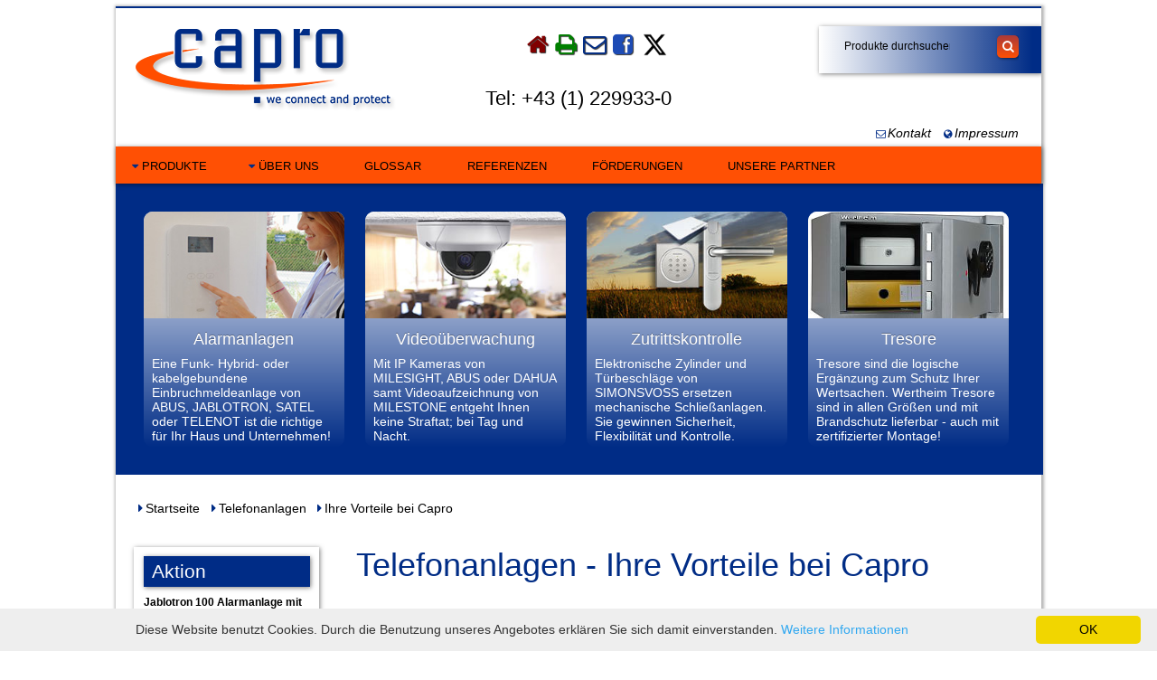

--- FILE ---
content_type: text/html; charset=utf-8
request_url: https://www.capro.at/kommunikation-sicherheit50-telefonanlage-vorteile.html
body_size: 6317
content:
<!doctype html>
<html lang="de">
<head>
<meta charset="utf-8">
<title>Telefonanlagen - Ihre Vorteile bei Capro Wien</title>
<meta name="description" content="Auswahl an hochwertigen modernsten Telefonanlagen und vielfältigem Zubehör. Auch Ihre gebrauchte Integral Telefonanlage wird bestens betreut. Service, Erweiterungen und übersiedlungen." />
<meta name="keywords" content="Telefonanlagen, Breitband Internet, Leasing von Telefonanlagen, Integral Telefonanlage, GSM Gateway" />
<meta name="author" content="Eva Bachan, Barrierefreies Webdesign &amp; SEO (http://www.evedesign.net)" />
<meta name="publisher" content="Ing. Christian Madritsch" />
<meta name="robots" content="noindex, follow" />
<meta name="viewport" content="width=device-width, initial-scale=1.0, maximum-scale=1.0, user-scalable=1" /> 
<script>document.cookie='resolution='+Math.max(screen.width,screen.height)+("devicePixelRatio" in window ? ","+devicePixelRatio : ",1")+'; path=/';</script>
<script type="text/javascript" src="files/scripts/jquery-1.10.2.min.js"></script>
<script type="text/javascript" src="https://kite.wildix.com/pages/contacts/js/jquery.kiteContact.js"></script>
<script type="text/javascript"></script>
<link rel="stylesheet" type="text/css" href="files/css/css.php" /><link rel="shortcut icon" href="https://www.capro.at/favicon.ico" type="image/x-icon" />
<link rel="canonical" href="https://www.capro.at/kommunikation-sicherheit50-telefonanlage-vorteile.html" />
<!--[if lt IE 9]><script src="files/scripts/modernizr-2.5.3-min.js"></script><![endif]-->
<!--[if lte IE 8]><link rel="stylesheet" type="text/css" href="files/css/IE8.css" /><![endif]-->
<meta name="geo.country" content="AT" />
<meta name="geo.region" content="AT-Wien" />
<meta name="geo.placename" content="Filmteichstraße 1 Haus 11, 1100 Wien, Österreich" />
<meta name="geo.position" content="16.4049223;48.1524689" />
</head>
<body >
<ul id="screen">
<li><a href="#suchfeld" title="Skip Link zum Suchfeld">Zum Suchfeld springen  <em><strong>Accesskey</strong></em> <span>Strg</span> +  <span>s</span></a></li>
<li><a href="#nav" accesskey="n" title="Skip Link zur Navigation">Zur Hauptnavigation springen <em><strong>Accesskey</strong></em> <span>Strg</span> +  <span>n</span></a> </li>
<li><a href="#content" accesskey="i" title="Skip Link zum Inhalt">Zum Inhalt springen <em><strong>Accesskey</strong></em> <span>Strg</span> +  <span>i</span></a></li>
<li><a href="#sm" accesskey="h" title="Skip Link zur Hilfsnavigation">Zur Hilfsnavigation springen <em><strong>Accesskey</strong></em> <span>Strg</span> +  <span>h</span></a></li>
<li><a href="#meta" accesskey="5" title="Skip Link zur Firmeninformation">Zur Firmeninformation springen <em><strong>Accesskey</strong></em> <span>Strg</span> +  <span>5</span></a></li>
</ul>

<div id="wrapper">
<header>
<div id="logo">
<a href="/" title="Zur Startseite ( Zugriffstaste Strg +  0 )"><img src="https://www.capro.at/images/layout/logo-capro.png" alt="Capro" width="307" height="109" /></a>
</div>
<ul id="sm">
<li><a accesskey="0" href="index.php" title="Zur Startseite ( Zugriffstaste <span>Strg</span> +  0 )"><i class="icon-home"></i><span>Zur Startseite</span></a> </li>
<li><a href="javascript:window.print()" title="Diese Seite Drucken"><i class="icon-print"></i><span>Seite drucken</span></a><noscript><ins>Ctrl + p</ins></noscript> </li>
<li><a id="em" accesskey="m" href="&#109;&#97;&#105;&#108;&#116;&#111;:&#111;&#102;&#102;&#105;&#99;&#101;&#64;&#99;&#97;&#112;&#114;&#111;&#46;&#97;&#116;" title="Dieser Link öffnet Ihr Mailprogramm (Zugriffstaste <span>Strg</span> +  m)"><i class="icon-envelope"></i><span>Senden Sie Email</span></a> </li>
<li><a href="https://www.facebook.com/CaPro.GmbH?sk=wall" title="Besuchen Sie uns bei Facebook" rel="external"><i class="icon-facebook-sign"><span>Facebook</span></i></a> </li>
<li><a href="https://x.com/CaPro_Chris" title="Besuchen Sie uns bei X" rel="external"><img src="images/icons/x-icon.png" width="25" height="25" alt="X" /></a> </li>
</ul>
<div class="tel">Tel: +43 (1) 229933-0</div>
<div id="suche">
<div class="feld">
<form action="such-ergebnisse.php#content" id="dg-suche" role="search" method="post">
<fieldset id="suchfeld">
<legend>Suchen</legend>
<input type='hidden' name='searchtype' value='descr' />
<label for="suchbegriff">Suchbegriff eingeben</label>
<input name="searchterm" accesskey="s" type="search" id="suchbegriff" size="10" placeholder="Produkte durchsuchen" title="Suchwort eingeben (Tastaturkürzel Strg +  s)" />
<label for="durchsuchen">Produkte durchsuchen</label>
<button type="submit" id="durchsuchen"> <i class="icon-search"></i></button>
</fieldset>
</form>
</div>
</div>
<p class="kon"><a href="https://www.capro.at/kommunikation-sicherheit3-kontakt.html"><i class="icon-envelope"></i>Kontakt</a> <a href="https://www.capro.at/kommunikation-sicherheit2-offenlegung.html"><i class="icon-globe"></i>Impressum</a></p>
</header>
<div class="hide"><a href="#nav" id="nav-zeigen" class="show" title="Navigation anzeigen"><i class="icon-reorder"></i><span class="mimo">Navigation anzeigen</span></a>
<nav role="navigation">
<ul id='nav'>
<li><a class='nav'>Produkte</a>
<ul><li><a href=https://www.capro.at/kommunikation-sicherheit31-alarmanlagen.html'>Alarmanlagen</a>
</li>
<li><a href='https://www.capro.at/kommunikation-sicherheit32-videoueberwachung.html'>Video&uuml;berwachung</a>
</li>
<li><a href='https://www.capro.at/kommunikation-sicherheit33-zutrittskontrolle.html'>Zutrittskontrolle</a>
</li>
<li><a href='https://www.capro.at/kommunikation-sicherheit30-telefonanlagen.html'>Telefonanlagen</a>
</li>
<li><a href='https://www.capro.at/kommunikation-sicherheit118-wertheim-tresore.html'>Tresore</a>
</li></ul><li><a class='nav'>Über Uns</a>
<ul><li><a href='kommunikation-sicherheit35-unternehmen.html'>Warum CaPro</a>
</li>
<li><a href='kommunikation-sicherheit36-capro-kernteam.html'>Das Kernteam</a>
</li>
<li><a href='kommunikation-sicherheit117-die-entwicklung-der-capro.html'>Die Entwicklung der CaPro</a>
</li>
<li><a href='kommunikation-sicherheit37-ziele-leistungen.html'>Unser Auftrag, unsere Ziele</a>
</li>
</ul>
</li>
<li><a href='kommunikation-sicherheit34-glossar.html'>Glossar</a>
</li>
<li><a href='kommunikation-sicherheit28-referenzen.html'>Referenzen</a>
</li>
<li><a href='kommunikation-sicherheit43-foerderungen-fuer-alarmanlagen.html'>Förderungen</a>
</li>
<li><a href='kommunikation-sicherheit108-partner.html'>Unsere Partner</a>
</li>
</ul>
</nav>
</div>
<div class="bilder">
<div class="start">
<a href="kommunikation-sicherheit31-alarmanlagen.html">
<img src="https://www.capro.at/images/seiten/alarmanlage_kast.jpg" alt="Alarmanlagen" width="280" height="150">
<p class="stp">Alarmanlagen</p>
<p>Eine Funk- Hybrid- oder kabelgebundene Einbruchmeldeanlage von ABUS, JABLOTRON, SATEL oder TELENOT ist die richtige für Ihr Haus und Unternehmen!</p>
</a>
</div>
<div class="start pa">
<a href="kommunikation-sicherheit32-videoueberwachung.html">
<img src="https://www.capro.at/images/seiten/Domekamera_kast.jpg" alt="Videoüberwachung" width="280" height="150">
<p class="stp">Videoüberwachung</p>
<p>Mit IP Kameras von MILESIGHT, ABUS oder DAHUA samt Videoaufzeichnung von MILESTONE entgeht Ihnen keine Straftat; bei Tag und Nacht.</p>
</a>
</div>
<div class="start">
<a href="kommunikation-sicherheit33-zutrittskontrolle.html">
<img src="https://www.capro.at/images/seiten/Zutrittskontrolle_kast.jpg" alt="Zutrittskontrolle" width="280" height="150">
<p class="stp">Zutrittskontrolle</p>
<p>Elektronische Zylinder und Türbeschläge von SIMONSVOSS ersetzen mechanische Schließanlagen. Sie gewinnen Sicherheit, Flexibilität und Kontrolle.</p>
</a>
</div>
<div class="start pa">
<a href="kommunikation-sicherheit118-wertheim-tresore.html">
<img src="https://www.capro.at/images/seiten/Tresore_kast_280x150.jpg" alt="Tresore" width="280" height="150">
<p class="stp">Tresore</p>
<p>Tresore sind die logische Ergänzung zum Schutz Ihrer Wertsachen. Wertheim Tresore sind in allen Größen und mit Brandschutz lieferbar - auch mit zertifizierter Montage!</p>
</a>
</div>

</div>
<div id="breadcrumbs"><span class="mimo">Sie sind hier:</span> <span><a href="index.php">Startseite</a></span> <span class="mimo">. </span><span>Telefonanlagen</span> <span class="mimo">. </span><span>Ihre Vorteile bei Capro</span></div>
<div id="content" role="main">
<h1>Telefonanlagen - Ihre Vorteile bei Capro</h1>
<ul id="menue">
<li><a href="kommunikation-sicherheit30-telefonanlagen.html">Produktübersicht</a></li>
<li><a href="kommunikation-sicherheit49-telefonanlagen-vergleich.html">Überblick Anbieter</a></li>
<li><a href="kommunikation-sicherheit51-telefonanlagen-allgemein.html">Allgemeine Information</a></li>
<li><a href="kommunikation-sicherheit121-archiv.html">AVAYA IP Office</a></li>
</ul>

<div class="kasten">
<div class="kas-bild"><img alt="Telefonanlagen bei Capro" height="210" src="images/bilder/Blonde_Frau_mit_Daumen_nach_oben.jpg" width="177" /></div>

<p>Sie erhalten bei <span class="wp">CaPro</span> Ihre <strong>maßgeschneiderte Telefonanlagen Gesamtlösung</strong>.</p>

<p><strong>Ihre Vorteile sind:</strong></p>

<ul>
	<li>Auswahl an hochwertigen modernsten Telefonanlagen und <strong>vielfältigem Zubehör</strong></li>
	<li>Auch Ihre <strong>gebrauchte Integral Telefonanlage</strong> wird bestens betreut (Avaya, Bosch, Tenovis, Integral 3, 5, 33, 55).</li>
	<li><strong>Top-Preise garantiert</strong></li>
	<li>Inbetriebnahme vom <strong>Profi</strong></li>
	<li><a href="kommunikation-sicherheit40-technische-anlagen-service-wartung.html">Service, Erweiterungen und übersiedlungen</a> verlässlich und rasch</li>
	<li>Unkompliziertes <a href="kommunikation-sicherheit39-leasing-technische-anlagen.html">Leasing</a> auf Wunsch (ab € 5.000.-)</li>
	<li><a href="kommunikation-sicherheit42-xdsl-breitband-internet.html">Breitband-Internet</a> Anbindung und <a href="kommunikation-sicherheit34-glossar.html#a96" rel="glossary" title="Definition im Glossar anzeigen">VPN</a> Vernetzungen mit bestem Preis /Leistungsverhältnis</li>
	<li><a href="kommunikation-sicherheit34-glossar.html#a32" rel="glossary" title="Definition im Glossar anzeigen">VoIP</a> Sprachverbindungen, die <strong>funktionieren.</strong></li>
</ul>
</div>

<div class="kasten">
<div class="kas-bild"><img alt="Suchen einer Telefonanlage" height="377" src="images/bilder/Business_lady.jpg" width="200" /></div>

<p><strong>Steigern Sie Ihren Unternehmenserfolg</strong>, in dem Sie die Vorteile einer modernen <span class="wc">Telefonanlage</span> nutzen:</p>

<p>Optimierte Arbeitsabläufe durch die Nutzung ideal aufeinander abgestimmter Kommunikationsmittel (Festnetztelefon, Voicemail, E-Mail, SMS, Mobiltelefon) reduzieren Leerzeiten und Doppelgleisigkeiten Ihrer wertvollsten Ressourcen: Ihre Zeit und die Ihrer Mitarbeiter<br />
<strong>—&gt; Effizienz aller Mitarbeiter verbessern<br />
—&gt; Leistung steigern / Kosten reduzieren</strong></p>

<p>Sie stärken das Vertrauen Ihrer Kunden durch professionelles, kundenorientiertes Auftreten<br />
<strong>—&gt; Kundenzufriedenheit steigern<br />
—&gt; Umsatz erhöhen </strong></p>

<p>Immer die günstigsten oder keine Gesprächsgebühren nutzen durch Integration von <a href="kommunikation-sicherheit34-glossar.html#a41" rel="glossary" title="Definition im Glossar anzeigen">GSM</a><span class="mimo">.</span> <a href="kommunikation-sicherheit34-glossar.html#a91" rel="glossary" title="Definition im Glossar anzeigen">Gateways</a> und <a href="kommunikation-sicherheit34-glossar.html#a81" rel="glossary" title="Definition im Glossar anzeigen">SIP</a> bzw. VoIP Netzbetreiber (Internet-Telefonie)<br />
<strong>—&gt; monatliche Kosten reduzieren </strong></p>

<p>Keine laufenden Kosten (Minutenentgelte) bei Anbindung von Filialen oder Home Office Arbeitsplätzen an Ihre Zentrale mit Breitband-Internet per VPN (Virtuelles Privates Netzwerk).<br />
<strong>—&gt; monatliche Kosten reduzieren</strong></p>

<p>Bestellen Sie jetzt Ihren hochwertigen <a href="kommunikation-sicherheit42-xdsl-breitband-internet.html">Breitband-Internet</a> Anschluss und profitieren Sie von bestem Preis/Leistungsverhältnis.</p>
</div>

<div class="kasten">
<div class="kas-bild"><img alt="Telefonanlage kaufen" height="176" src="images/bilder/Euro_Scheine_und_Uhr.jpg" width="230" /></div>

<p>Eines von vielen Beispielen, wie Sie Ihre Effizienz oder die Ihrer Mitarbeiter steigern:</p>

<p><strong>Anforderung:</strong><br />
Sie möchten Ihre Zeit unterwegs (im Auto, in der U-Bahn…) effizienter nutzen.</p>

<p><strong>Lösung:</strong><br />
Lassen Sie sich über Ihr Mobiltelefon Ihre aktuellsten E-Mails vorlesen. Beantworten Sie diese Nachricht direkt als Sprachnotiz. Sie entscheiden, ob diese Antwort als Sprachnotiz direkt versandt oder im Büro bearbeitet wird.</p>

<p>Diese und viele andere wertvollen Features erbringen unsere <a href="kommunikation-sicherheit30-telefonanlagen.html">Telefonanlagen.</a></p>
</div></div>
<aside>
<div class="news">
<p class='tit'>Aktion</p><p class='bold'><a href="kommunikation-sicherheit115-alarmanlage-rabattaktion-+amp-foerderung-noe.html">Jablotron 100 Alarmanlage mit 30% Rabatt</a></p>
<img src="https://www.capro.at/images/news/logo_landnoe_100x123.jpg" alt="logo_landnoe_100x123.jpg" width='180' height='127' />
<p>Holen Sie sich jetzt Ihre  <strong>Jablotron 100+ Alarmanlage</strong> mit <strong>30% Rabatt</strong> &amp; <strong>30% Förderung </strong>vom Land Burgenland! Das Land Niederösterreich hat leider diese Förderung mit Ende 2023 ausgesetzt. Wir hoffen auf eine Wiedereinführung!</p><p class='bold'><a href="kommunikation-sicherheit109-aktion-jablotron-oasis-80-upgrade-set-auf-jablotron-100.html">Jablotron Oasis 80 Upgrade Set auf Jablotron 100 - LETZTE CHANCE</a></p>
<img src="https://www.capro.at/images/news/OasisJablotron_1000x1000_e.jpg" alt="OasisJablotron_1000x1000_e.jpg" width='180' height='127' />
<p>Sie haben eine <strong>OASIS 80 Alarmanlage</strong> und möchten auf die neue <strong>Jablotron 100+</strong> umsteigen?</p></div>
<div class="news">
<p class='tit'>News</p><p class='bold'><a href="kommunikation-sicherheit122-sicherheitstechnik-auf-der-hausbau-messe-in-wien-.html">Sicherheitstechnik auf der Hausbau Messe in der Marx-Halle 13.2 - 15.2.2026</a></p>
<img src="https://www.capro.at/images/news/hausbaumesse_logo.jpg" alt="hausbaumesse_logo.jpg" width='180' height='127' />
<p>Alarmanlagen, Video- und Sicherheitstechnik auf der Hausbaumesse in der Marx Halle, 1030 Wien vom 13. bis 15. Februar 2026</p><p class='bold'><a href="kommunikation-sicherheit116-freikarten-fuer-beratung-sicherheitstechnik-wohnen-messe-wien.html">Wohnen &amp; Interieur Messe in Wien. Holen Sie Ihre Freikarte! Ihr GRATIS Ticket jetzt!</a></p>
<img src="https://www.capro.at/images/news/WohnenLogo_125x125.png" alt="WohnenLogo_125x125.png" width='180' height='127' />
<p>Alarmanlagen und Sicherheitstechnik auf der Wohnen &amp; Interieur Messe in Wien von 11. - 15. März 2026</p></div>
<ul class='news'>
<li><i class='icon-sign-blank'></i><a href="kommunikation-sicherheit40-technische-anlagen-service-wartung.html">Service und Wartung</a></li>
<li><i class='icon-sign-blank'></i><a href="kommunikation-sicherheit39-leasing-technische-anlagen.html">Leasing</a></li>
<li><i class='icon-sign-blank'></i><a href="kommunikation-sicherheit41-wachdienst.html">Wachdienst</a></li>
<li><i class='icon-sign-blank'></i><a href="kommunikation-sicherheit42-xdsl-breitband-internet.html">xDSL Breitband Internet</a></li>
<li><i class='icon-sign-blank'></i><a href="kommunikation-sicherheit8-newsletter.html">Newsletter</a></li>
<li><i class='icon-sign-blank'></i><a href="kommunikation-sicherheit12-downloads.html">Downloads</a></li>
</ul>


<div class='news'>
<p class='bold'>Geld verdienen mit Capro</p><ul>
<li><i class='icon-sign-blank'></i><a href="kommunikation-sicherheit44-empfehlungen-und-provision.html">Empfehlungen und Provision</a></li>
<li><i class='icon-sign-blank'></i><a href="kommunikation-sicherheit45-nebenruflicher-vertrieb.html">Nebenruflicher Vertrieb</a></li>
</ul>
</div>


<div class="news"><p><i class="icon-tags"></i>Telefonanlagen, Breitband Internet, Leasing von Telefonanlagen, Integral Telefonanlage, GSM Gateway</p></div></aside>
<footer>
<ul id ='meta' class='tabmenu'>
<li><a  accesskey="k" href="kommunikation-sicherheit3-kontakt.html" title="Zum Kontaktformular (Zugriffstaste Strg +  k)">Kontakt</a></li>
<li><a href="kommunikation-sicherheit2-offenlegung.html">Impressum</a></li>
<li><a  accesskey="1" href="kommunikation-sicherheit4-hilfe.html" title="Hilfe zu dieser Website (Zugriffstaste Strg +  1)">Hilfe</a></li>
<li><a href="kommunikation-sicherheit5-datenschutz.html">Datenschutz</a></li>
<li><a href="kommunikation-sicherheit6-inhaltsverzeichnis.html">Inhaltsverzeichnis</a></li>
<li><a href="kommunikation-sicherheit7-anfahrtsplan.html">Anfahrtsplan</a></li>
</ul>
<ul class='tabmenu'>
<li><a href="kommunikation-sicherheit47-newsarchiv.html">Newsarchiv</a></li>
<li><a href="kommunikation-sicherheit48-aktionen.html">Aktionen</a></li>
</ul>
<ul class='tabmenu'>
<li class='aktiv'><a href='kommunikation-sicherheit30-telefonanlagen.html'>Telefonanlagen</a>
<li ><a href='kommunikation-sicherheit31-alarmanlagen.html'>Alarmanlagen</a>
<li ><a href='kommunikation-sicherheit32-videoueberwachung.html'>Videoüberwachung</a>
<li ><a href='kommunikation-sicherheit33-zutrittskontrolle.html'>Zutrittskontrolle</a>
<li ><a href='kommunikation-sicherheit118-wertheim-tresore.html'>Tresore</a>
</ul>
<p class="copy">2026 &copy; Capro GmbH.</p></footer>
</div>
<div class="ie"><a href="#screen" accesskey="o" title="Nach oben (Tastaturkürzel <span>Strg</span> +  o)"><i class="icon-caret-up"></i><span class="mimo">Nach oben</span></a></div>
<script src="files/scripts/scripte.php"></script>
<script>
$("#sm").fitText(1.2);
$("h1").fitText(2);
</script>
<script type="text/javascript">
var gaProperty = 'UA-9387356-1';
var disableStr = 'ga-disable-' + gaProperty;
if (document.cookie.indexOf(disableStr + '=true') > -1) {
  window[disableStr] = true;
}
function gaOptout() {
  document.cookie = disableStr + '=true; expires=Thu, 31 Dec 2099 23:59:59 UTC; path=/';
  window[disableStr] = true;
}
</script>
<script type="text/javascript">
var _gaq=_gaq||[];_gaq.push(['_setAccount','UA-9387356-1']);_gaq.push(['_gat._anonymizeIp']);_gaq.push(['_trackPageview']);(function(){var ga=document.createElement('script');ga.type='text/javascript';ga.async=true;ga.src=('https:'==document.location.protocol?'https://ssl':'http://www')+'.google-analytics.com/ga.js';var s=document.getElementsByTagName('script')[0];s.parentNode.insertBefore(ga,s);})();
</script>
<script type="text/javascript" id="cookieinfo" src="files/scripts/cookieinfo.min.js"></script>
<!-- Start Wildix Kite widget -->
<script type="text/javascript">
(function(e){
window.kiteConfig = {
"serialOrPbxName": "capro",
"extension": "20",
"language": "",
"autoConnect": true,
"autoLogin": false,
"autoLoginName": "John Doe",
"autoLoginEmail": "john-doe@email.com",
"askGeolocation": true,
"askNotification": true,
"isExpanded": false,
"expandTimeout": "",
"openInNewWindow": false,
"position": "bottom",
"newDesign": true,
"hoverTitle": "Chat",
"buttonIcon": "chat",
"buttonIconColor": "#003e69",
"bottomOffset": "25px",
"rightOffset": "25px"
};
var t="kite.wildix.com";var n=e.getElementsByTagName("script")[0];var r=e.createElement("script");
r.async=1;r.setAttribute("charset","utf-8");r.src="https://"+t+"/"+kiteConfig.serialOrPbxName+"/"+kiteConfig.extension+"/widget";;
r.type="text/javascript";var i=e.createElement("link");i.rel="stylesheet";i.type="text/css";
i.href="https://"+t+"/static/css/widget.css";n.parentNode.insertBefore(r,n);n.parentNode.insertBefore(i,n)})(document)
</script>
<!-- End Wildix Kite widget --></body>

</html>

--- FILE ---
content_type: text/css;charset=UTF-8
request_url: https://www.capro.at/files/css/css.php
body_size: 6811
content:
@font-face {
font-family: 'FontAwesome';
src: url('https://www.capro.at/files/scripts/fontawesome-webfont.eot?v=3.0.1');
src: url('https://www.capro.at/files/scripts/fontawesome-webfont.eot?#iefix&v=3.0.1') format('embedded-opentype'),
url('https://www.capro.at/files/scripts/fontawesome-webfont.woff?v=3.0.1') format('woff'),
url('https://www.capro.at/files/scripts/fontawesome-webfont.ttf?v=3.0.1') format('truetype');
font-weight: normal;
font-style: normal;
}


#contactform{clear:both;padding:1em;width:90%;border:5px solid #002C86;background:#fff;box-shadow:rgba(000, 000, 000, 0.5) 0px 0px 5px;margin:2em 0;}
legend{font-weight:bold;margin-bottom:1em;}
#frage{width:12em;}
#frage:hover,#frage:focus{background:#fff;width:12em;}
textarea{margin:0.5em 0.2em 2em 0.2em;border:1px solid #ccc;width:65%;padding:0.1em;background:#fff;border:1px solid #ccc;}
textarea:hover,textarea:focus{box-shadow:1px 1px 3px 1px #666;}
label{float:left;clear:left;width:30%;margin-top:0.6em;}
.lange{width:45%;}
input,select{margin:0.3em 0.2em;width:65%;padding:0.1em;border:1px solid #ccc;}
select{width:auto;}
input:hover,input:focus,input:active{color:#000;box-shadow:1px 1px 3px 1px #666;}
.chk, .chk2{width:0.5em;border:0;margin:-0.2em 0.2em 0 0;background:transparent;}
.chk2{margin-left:2em;}
.red_fehl{border:2px solid red;color:red;font-weight:bold;margin:2em 0;padding:1em;width:90%;}
.error{border:1px solid red;}
.green{border:2px solid green;font-weight:bold;padding:1em;height:auto;overflow:hidden;margin:2em 0;width:90%;}
#email_newsletter{margin-bottom:1em;}
dl{line-height:1.5em;}

dfdfdfdfhtml, body, div, span, object, iframe,h1, h2, h3, h4, h5, h6, p, blockquote, pre,abbr, address, cite, code,del, dfn, em, img, ins, kbd, q, samp,small, strong, sub, sup, var,b, i,dl, dt, dd, ol, ul, li,fieldset, form, label, legend,table, caption, tbody, tfoot, thead, tr, th, td,article, aside, canvas, details, figcaption, figure, footer, header, hgroup, menu, nav, section, summary,time, mark, audio, video{ margin: 0; padding: 0; border: 0; outline: 0; background: transparent; }
ul{list-style:none outside;}
article,aside,canvas,details,figcaption,figure,footer,header,hgroup,menu,nav,section,summary{display:block;}
a{margin:0;padding:0;vertical-align:baseline;background:transparent;text-decoration:none;color:#000;}
a:hover,a:focus,a:active{color:#000;}
input, select{vertical-align:middle;}
#screen a{position:absolute;top:-2000px;margin-left:-5000px;color:#fff;background:#002C86;height:0;width:0;}
#screen a:hover, #screen a:active, #screen a:focus{position:relative;top:0;margin:0 auto; width:80%;max-width:1300px;display:block;padding:0.9em 0 0.7em 0;color:#fff;text-align:center;height:auto;margin-bottom:0.5em;}
#screen span{border:1px solid #fff;padding:0.1em 0.5em;font-weight:bold;}
.mimo, #dg-suche legend, #dg-suche label, .show{position:absolute;left:-6000px;top:-3000px;width:0px;height:0px;background:#fff;color:#000;}
a[href^="http:"]:after,a[href^="https:"]:after{padding-left:5px;content: "\f08e";font-family: FontAwesome;font-weight: normal;font-style: normal;display: inline-block;text-decoration: inherit;}
a[href^="https://www.youtube.com"]:before{content: "\f16a";font-family: FontAwesome;font-size:0.9rem;margin-right:5px;color:#002C86;}
a[href^="https://www.capro.at"]:after,a[href^="https://www.google.com"]:after,a[href^="https://www.facebook.com"]:after,a[href^="https://x.com"]:after,a[href^="http://localhost"]:after{content:"";}
a[href$=".pdf"]{background:url(../../images/icons/pdf.gif) no-repeat left center;padding-left:14px;}
a[href$=".doc"]{background:url(../../images/icons/word.jpg) no-repeat left center;padding-left:20px;}
a[href$=".xls"]{background:url(../../images/icons/excel.jpg) no-repeat left center;padding-left:20px;}
a[href$=".csv"]{background:url(../../images/icons/excel.jpg) no-repeat left center;padding-left:20px;}
a[href$=".pps"]{background:url(../../images/icons/powerpoint.png) no-repeat left center;padding-left:14px;}
a[href$=".zip"]:before{content: "\f187";font-family: FontAwesome;font-size:0.7rem;margin-right:5px;color:#002C86;}
a[href$=".mov"]:before, a[href$=".avi"]:before, a[href$=".mpg"]:before{content: "\f03d";font-family: FontAwesome;font-size:0.7rem;margin-right:5px;color:#002C86;}
@media screen,projection{
html{font-size:100%;}
body{color:#000; font:90% Helvetica, sans-serif;height:100%;background:#fff;}
#wrapper{position:relative;clear:both;width:80%;max-width:1280px;height:100%;margin:0.5em auto;background:#fff;box-shadow:1px 1px 3px 2px rgba(110,110,110,.5);z-index:1;}
h1{font-size:110%;font-size:1.1rem;margin-bottom:1em;width:100%;font-weight:normal;color:#002c85;}
h2{font-size:110%;font-size:1rem;margin-bottom:0.3em;}
h3{font-size:110%;font-size:1rem;margin:1em 0 0.5em 0;}
p{margin-bottom:0.5em;-moz-hyphens:auto;-webkit-hyphens:auto;-ms-hyphens:auto;-o-hyphens:auto;hyphens:auto;}
p+h2, p+h3{margin:1em 0 0 0;}
/*img{border-radius:10px;}*/
#suche{position:relative;float:right;clear:right;padding:10px 2%;margin:1.4em 0 4em 0;width:20%;min-width:190px;box-shadow:rgba(000, 000, 000, 0.5) 1px 1px  5px;background: -moz-linear-gradient(left, #ffffff 0%, #002C86 96%, #002C86 100%);background: -webkit-linear-gradient(left, #ffffff 0%, #002C86 96%, #002C86 100%);background: -ms-linear-gradient(left, #ffffff 0%, #002C86 96%, #002C86 100%);background -o-linear-gradient(left, #ffffff 0%, #002C86 96%, #002C86 100%);background: linear-gradient(left, #ffffff 0%, #002C86 96%, #002C86 100%);background-repeat:repeat-x;}
.feld{position:relative;width:97%;height:2.2em;overflow:hidden;float:right;margin-right:2%;background:transparent;}
#dg-suche{width:100%;display:block;background:transparent;}
.down{width:50%;height:auto;display:block;margin-bottom:2em;overflow:hidden;}
#down-suche{float:left;width:100%;}
#wort{float:left;padding:5px;}
#suchbegriff{float:left;padding:0.4em;margin:0 0 0 0;background:transparent;color:#000;width:70%;border:0;font-size:0.75rem;}
#durchsuchen{padding:5px 8px 4px 8px;margin:0 0 0 0;float:right;background:#ff5004;padding:5px 6px 5px 6px;color:#fff;border:0;}
#durchsuchen{background-image:-moz-linear-gradient(top, #a93a3a, #ff5004);background-image:-webkit-gradient(linear, 0 0, 0 100%, from(#a93a3a), to(#ff5004));background-image:-webkit-linear-gradient(top, #a93a3a, #ff5004);background-image:-o-linear-gradient(top, #a93a3a, #ff5004);background-image:linear-gradient(to bottom, #a93a3a, #ff5004);background-repeat:repeat-x;}
header{position:relative;width:100%;height:auto;margin-top:0.5em;background:#fff;overflow:hidden;border-top:2px solid #002C86;}
#show{position:relative;top:0;width:100%;clear:both;}
.grund{z-index:2;visibility:hidden;}
.grund img{width:100%;height:auto;display:block;float:right;}
#Slideshow{height:auto;overflow:hidden;z-index:3;background:#002C86;clear:both;}
.SlideshowImage{opacity: 0;position: absolute;z-index:4;width:100%;height:auto; }
.SlideshowImage img{width:100%;height:auto;display:block;border-top:1px solid #002C86;border-bottom:1px solid #002C86;}
.SlideshowActive{opacity: 1;}
.head {width:98%;padding:1%; position: absolute; left: 0%; bottom:-0.5em;  color: #fff; text-shadow: 0 -1px 0 rgba(0,0,0,.3);font-size:180%;font-size:1.2rem;}
#logo{width:30%;height:auto;margin:0.5em 0 1em 1em;float:left;}
#logo img{width:100%;height:auto;max-width:307px;}
#breadcrumbs{color: #000; margin: 2em 0 0 2%; width: 100%; height: auto;}
#breadcrumbs a{color:#000;}
#breadcrumbs span{float:left;margin-right:0.5em;}
#breadcrumbs span:before{padding-left:5px;content: "\f0da";font-size:0.9rem;font-family: FontAwesome;color:#002C86;margin-right:3px;}
#content{position:relative;margin:1em 2% 0 0;width:70%;height:auto;background:#fff;float:right;padding:20px 2% 60px 2%;}
#content1{position:relative;margin:1em 2% 0 2%;width:94%;height:auto;background:#fff;float:right;padding:20px 2% 60px 2%;}
#content ul{line-height:1.3em;margin-left:0.8em;margin-bottom:1.4em;padding-left:0.3em;list-style:disc outside;}
#manuals #content ul{list-style:none outside;margin-left:0;padding-left:0;line-height:1.5em;}
#content a{font-weight:bold;}
#content .prod a{border-bottom:0;}
.mob{width:100%;height:auto;max-width:600px;}
.mitte{display:block;margin:1em auto;width:100%;height:auto;}
.mitte-kl{display:block;margin:1em auto;}
nav{position:relative;margin-top:0;left:0;width:100%;background:#ff5004;height:auto;clear:both;box-shadow:rgba(000, 000, 000, 0.5) 1px 1px  5px;}
.nav{display:block;background:#ff5004;border-bottom:2px solid transparent;}
.nav:before{content:"\f0d7";font-family: FontAwesome;color:#002C86;margin-right:4px;}
#nav ul{position:absolute;width:auto;min-width:12em;margin-left:-4000em;height:auto;background:#fff;z-index:1000;padding:5px 14px 7px 7px;border:5px solid #002C86;box-shadow:rgba(000, 000, 000, 0.5) 0px 0px 5px;}                         
#nav li{text-transform:uppercase;display:inline-block;margin-right:1%;height:auto;background:#ff5004;font-size:0.8rem;}
#nav li a{color:#000;padding:14px 18px 10px 18px;display:block;}
#nav li li{width:100%;clear:both;border-bottom:1px solid #002C86; background:#fff;}
#nav li:last-child{margin-right:0;}
#nav li li a{padding:5px ;color:#000;font-weight:normal;white-space:nowrap;}
#nav ul a{text-transform:none;float:none;display:block;}
#nav ul ul,#nav li:hover ul ul, #nav li.sfhover ul ul{margin-left:-4000em;}
#nav li:hover ul, #nav li.sfhover ul{margin-left:auto;margin-top:0;}
#nav li:hover,#nav a:active,#nav li:hover a:focus,#nav li:hover a:active,#nav li.sfhover a.sffocus,#nav li.aktiv{background:#fff;color:#002C86;}
#nav li li:hover ul, #nav li li.sfhover ul{margin:-2em 0 0 80%;}
#nav ul li{float:none;display:block;white-space:nowrap;}
#nav li a:focus + ul,#nav li li:hover a:focus + ul,#nav li li.sfhover a.sffocus + ul{margin-left:0;}
#nav li li a:focus + ul,#nav li li:hover a:focus + ul,#nav li li.sfhover a.sffocus + ul{margin-left:100%;}	
#nav li li a:focus + ul{margin-left:4010em;}
#nav li li a:focus,#nav li li li a:focus{margin-left:4000em;width:auto;}
#nav li li a:hover{border-bottom:0;}
#nav a:hover,#nav a:active,#nav li:hover a:focus,#nav li:hover a:active,#nav li.sfhover a.sffocus{margin-left:0;background:#fff;color:#002C86;}
#nav .aktiv a.nav{margin-left:0;background:#fff;color:#002C86;border-bottom:2px solid #ff5004;}
#prod{position:relative;left:6%;width:94%;height:auto; background: rgba(97,112,144,.6);padding:5% 0 5% 1em;border-radius:5px;box-shadow:rgba(000, 000, 000, 0.5) 1px 1px  5px;}
#prod li{padding:5px 1em;line-height:1.6em;border-bottom:1px solid #65779d;width:67%;list-style-type:none;}
#prod li:last-child{border-bottom:0;}
#prod a{color:#fff;font-weight:bold;font-size:0.8rem;font-style:italic;}
#content #menue{margin:0 0 2em 0;padding:0;font-size:0.7rem;}
#menue li{display:inline-block;height:auto;background:#fff;border-bottom:1px solid silver;margin:0;}
#menue a{color:#002C86;padding:8px 6px 8px 6px;display:block;border:1px solid silver;border-bottom:0;border-top-left-radius:10px;border-top-right-radius:10px;}
#menue li:last-child{margin-right:0;}
#menue li:hover,#menue a:active,#menue li:hover a:focus,#menue li:hover a:active,#menue li.sfhover a.sffocus,#menue li.aktiv{background:#fff;color:#002C86;}
#menue a:hover,#menue a:active,#menue li:hover a:focus,#menue li:hover a:active,#menue li.sfhover a.sffocus,#menue .aktiv a{border-bottom:2px solid #ff5004;}
.tabmenu{display:inline-block;vertical-align:top;width:25%;background:#002c85;}
.tabmenu {line-height:1.3em;}
.tabmenu li a,.tabmenu li a:hover,.tabmenu li a:active{color:#fff;}
aside{position:relative;margin-top:1em;left:2%;width:20%;margin-right:1%;height:auto;background:#fff;padding:20px 0;float:left;z-index:200;}
.news{width:90%;height:auto;background:#fff;padding:5%;margin-bottom:2em;overflow:hidden;box-shadow:rgba(000, 000, 000, 0.5) 1px 1px  5px;font-size:0.75rem;}
.news li{line-height:1.5em;}
.news img{width:30%;max-width:100%;height:auto;float:left;margin:3px 3% 0.1em 0;border:1px solid #002C86;box-shadow:rgba(000, 000, 000, 0.5) 1px 1px  5px;}
.tit{display:block;width:90%;background:#002C86;color:#fff;padding:5px 5%;font-size:1.3rem;box-shadow:rgba(000, 000, 000, 0.5) 1px 1px  5px;}
footer{position:relative;clear:both;width:92.888888888%;height:auto;overflow:hidden;background:#002C86;padding:2em  3.555555556%;color:#fff;}
button{background:#002C86;padding:5px 10px 5px 3px;margin:1em 0.5em 0 0;color:#fff;border:0;background-image:-moz-linear-gradient(top, #4b72c0, #002C86);background-image:-webkit-gradient(linear, 0 0, 0 100%, from(#4b72c0), to(#002C86));background-image:-webkit-linear-gradient(top, #4b72c0, #002C86);background-image:-o-linear-gradient(top, #4b72c0, #002C86);background-image:linear-gradient(to bottom, #4b72c0, #002C86);background-repeat:repeat-x;}
button:hover,button:active,button:focus{background-image:-moz-linear-gradient(top, #800000, #4b72c0);background-image:-webkit-gradient(linear, 0 0, 0 100%, from(#800000), to(#4b72c0));background-image:-webkit-linear-gradient(top, #800000, #4b72c0);background-image:-o-linear-gradient(top, #800000, #4b72c0);background-image:linear-gradient(to bottom, #800000, #4b72c0);background-repeat:repeat-x;} 
.newsl a{display:block;width:50%;margin:2em 0;height:auto;padding:0.8em;background:#002C86;color:#fff;box-shadow:rgba(000, 000, 000, 0.5) 1px 1px  5px;}
#sm{font-size:200%;font-size:1.8rem;position:relative;top:1em;left:13%;width:30%;float:left;}
#sm li{display:inline;}
#sm li a img{margin-bottom:-4px;}
#sm span{position:absolute;left:-4000px;height:0;width:0;}
#sm a{color:#002C86;text-shadow:1px 1px 1px #333;}
.tel{position:absolute;top:3em;width:100%;height:auto;margin:1em auto;text-align:center;font-size:1.5em;}
mark{background:yellow;}
p:target, dt:target{margin:0.5em 0;padding:0.5em;border:1px solid #002C86;}
a[rel="glossary"]{font-style:italic;border-bottom:1px dotted #55637e;}
#glossar{width:100%;margin:2em 0;text-align:center;color:#ededed;}
#glossar a{border:1px solid #ccc;letter-spacing:0.2em;padding:0.1em 0.2em;line-height:2em;color:#000;}
.buch{font-weight:bold;margin:1em 0 0.5em 0;font-size:2rem;color:#002C86;}
dl{margin-bottom:0.6em;border-bottom:1px dotted silver;padding-bottom:0.6em;height:auto;overflow:hidden;}
.vcard{float:left;}
.vcard dl{border-bottom:0;}
table{clear:both;margin:2em 0;width:100%;border-collapse:collapse;padding:3px;border:1px solid #ccc;text-align:center;}
table a{font-size:0.7rem;}
caption{font-weight:bold;font-size:1.1em;margin:2em 0 1em 0;}
th{padding:3px;border-bottom:1px solid #ccc;border-right:1px solid #ccc;}
tr{border:1px solid #ccc; margin-bottom:0;}
td{padding:4px;width:auto;border-bottom:1px solid #ccc;border-right:1px solid #ccc;}
td:first-child{text-align:left;font-weight:bold;color:#002c85;}
.al-blue{background:#8DB3E2;font-weight:bold;}
.al-green{background:#C2D69B;font-weight:bold;}
.al-orange{background:#FBD4B4;font-weight:bold;}
.al-grey{background:#F2F2F2;}
#artikel, .artikel{width:65%;float:left;margin-right:5%;}
.owd{width:26%;float:right;}
.owd li{list-style-type:none;margin-left:-1em;}
.owd img{margin:1em 0;}
#keys{width:40%;}
#keys span,#access span{float:right;}
iframe{display:block;margin:3em auto;}
.klar{clear:both;}
.mar{clear:both;margin-bottom:0.1em;padding-top:1em;}
.min_m{margin-top:0;}
.col{clear:both;-moz-column-width:250px;-moz-column-gap:30px;-webkit-column-width:250px;-webkit-column-gap:30px;column-width:250px;column-gap:30px;margin-bottom:2em;}
.col{list-style:none;}
.eins{font-size:0.9rem;font-weight:bold;}
#content .col ul{margin-left:1.4em;}
.ztr{text-align:center;}
.tip{position:relative;z-index:1;text-decoration:none;}
.tip:hover,.tip:focus{z-index:3000;}
.tip span{display:none;}
.tip:hover span,.tip:focus span{display:block;position:absolute;top:1.5em;left:auto;border:1px solid #002C86;background:#fff;color:#800000;white-space:nowrap;width:auto;padding:0.8em;z-index:500;box-shadow:1px 1px 2px 1px rgba(110,110,110,.5);}
.ref{clear:both;width:90%;display:block;border:1px dotted #ccc;margin:0 2% 2em 0;padding:0.1em 1em 1em 1em;height:auto;overflow:hidden;}
.ref p{margin:1em 0 0 12em;}
.ref img{float:left;margin:1em 0 0.5em 0;}
.kon{position:relative;margin-right:2%;width:50%;text-align:right;font-style:italic;float:right;clear:right;}
.pic{margin:1em 0;overflow:hidden;font-weight:bold;}
.pic p{vertical-align:middle;}
.pic img{float:left;margin-right:4%;}
.wc{color:#ff5004;font-weight:bold;}
.wp{color:#002C86;font-weight:bold;}
.kern{width:40%;float:left;}
.drei{float:right;width:60%;margin-bottom:3em;}
.drei img{margin-left:3%}
.team{width:30%;margin-right:3%;float:left;}
.team img{margin:1em auto;}
.team1{width:100%;height:auto;overflow:hidden;margin-bottom:2em;}
.team1 img{float:left;margin-right:2em;width:50%;height:auto;}
.team2{width:100%;height:auto;overflow:hidden;margin-bottom:2em;}
.team2 img{float:right;margin-left:2em;width:50%;height:auto;}
address{margin-bottom:1em;}
.start{width:23%;height:auto;display:inline-block;vertical-align:top;margin-right:2%;background:#002C86;border-radius:10px;}
.breit{width:46%;position:relative;height:auto;display:inline-block;vertical-align:top;float:left;margin-bottom:2em;background:#fff;border-radius:10px;padding-bottom:0.5em;border:1px solid #002C86;}
#content .breit ul{list-style-position:inside;}
.bilder{width:94.2%;background:#002C86;padding:3%;clear:both;}
.start{ background-image: -moz-linear-gradient(top, #ffffff, #002C86);
background-image: -webkit-gradient(linear, 0 0, 0 100%, from(#ffffff), to(#002C86));
background-image: -webkit-linear-gradient(top, #ffffff, #002C86);
background-image: -o-linear-gradient(top, #ffffff, #002C86);
background-image: linear-gradient(to bottom, #ffffff, #002C86);
background-repeat: repeat-x;}
.start p, .breit p{margin:0.5em 4% 5px 4%;color:#fff;}
.breit p{color:#000;}
p.top{font-size:1.2rem;text-align:center;margin:0 0 0 0;}
.top a{color:#002C86;}
.start:last-child{margin-right:0;}
.start img, .breit img{width:100%;height:auto;border-top-left-radius:10px;border-top-right-radius:10px;margin-bottom:0.7em;}
.start .stp{font-size:1.1rem;text-align:center;text-shadow: 0 -1px 0 rgba(0,0,0,.3);margin:0 0 0 0;}
.start a{color:#fff;}
.copy{position:absolute;right:2%;bottom:1em;}
.bot1{margin-bottom:1em;}
.kasten, .funk, .lang{width:99%;height:auto;overflow:hidden;margin:1em 0 1em 0;}
.lang{margin-top:2em;clear:both;}
.lang img{float:left;margin:0 4% 1em 0;}
.funk{margin-bottom:1em;}
.funk h2{margin-bottom:0.1em;}
.funk img{float:right;margin:1em 0 1em 5%;}
.kas-bild{height:auto;float:right;margin:0 1% 1em 5%;clear:right;}
.kasten ul{margin:0.5em 0 1.5em 0;line-height:1.5em;}
.search{font-size:0.9rem;font-weight:bold;margin:1.2em 0 0.2em 0;}
.video{margin:1.5em 0;width:98%;height:auto;clear:both;}
video img{width:100%;height:auto;}
object, iframe{box-shadow:rgba(000, 000, 000, 0.5) 1px 1px  5px;}
.kaufen{background:#ff5004;margin:1em 0;display:block;padding:10px 10px 10px 15px;width:60%;height:auto;text-align:center;box-shadow:rgba(000, 000, 000, 0.5) 1px 1px  5px;border-radius:5px; }
.letter{float:right;margin:4em 0 2em 2em;}
.bot{margin-bottom:2em;width:100%; height:auto;}
img.rechts{float:right;margin:0.5em 0 1em 4%;}
img.links{float:left;margin:0.5em 4% 1em 0;}
.wach{clear:both;margin:2em 0;width:100%;height:auto;}
.markant{width:94%;border:3px solid #FF5004;padding:1em;margin:2em 0;font-size:1rem;font-weight:bold;text-align:center;color:#002C86;}
.prod{display:inline-block;vertical-align:top;width:45%;height:auto;margin-right:2%;padding-bottom:2em;float:left;}
.prod_tel{width:100%;height:auto;}
.prod li, .prod_tel li{list-style-type:none;margin:0 0 1em -12px;line-height:1.5em;}
.li a{color:#002C86;font-size:1rem;}
.re{float:right;margin-right:0;}
.pages{text-align:center;font-size:0.9rem;word-spacing:0.3em;}
#content .lang ul{list-style-position:inside;}
.bold{font-weight:bold;}
.klein{width:50%;max-width:400px;height:auto;}
.box-li{width:45%;height:auto;vertical-align:top;display:inline-block;margin:2em 4% 0 0;}
.hot{font-size:1.5em;color:#FF5004;font-weight:bold;}
.video{width:100%;height:auto;overflow:hidden;}
a.button, button{background:#ff5004;padding:0.5em 0.8em;margin:1em 0.5em 0 0;color:#000;border:0;border-radius:5px;box-shadow:rgba(000, 000, 000, 0.5) 1px 1px  3px;}
a.button1, button1{background:#2A0000;padding:0.5em 0.8em;margin:1em 0.5em 0 0;color:#fff;border:0;border-radius:5px;box-shadow:rgba(000, 000, 000, 0.5) 1px 1px  3px;}
#user1 table{border:0; padding:0;}
.part{width:100%; display:block;margin:1em 0 2em 0;clear:both;}
.part h3{font-size:1.2em;color:#002c85;margin:bottom:2em;}
.part img{margin:0em 2em 1.5em 0;float:left;}
#content .preis{width:60%;font-size:110%;color:#002C86;margin-left:0.1em;margin-bottom:1.4em;padding-left:0;list-style:none;}
#content .preis span{float:right;}
}
@media only screen
and (max-width :1200px){
#wrapper{width:93%;}
}
@media only screen
and (max-width :1000px){
.hide{width:40%;height:auto;position:relative;top:-1em;}
aside{clear:both;width:96%;float:none;}
.js nav{padding-top:0.4em;position:relative;top:0.5em;left:0;z-index:1;display:none;margin:0;}
.nav-spalte nav{width:80%;display:block;z-index:3000;height:auto;padding:0;position:absolute;top:1em;left:5em;}
#nav-zeigen #nav{float:left;background:#ff5004;}
#nav-zeigen #nav li{display:block;float:none;}
#nav-zeigen{color:#002c85;background:transparent;}
#content{width:96%;float:none;top:1em;clear:both;}
#nav-verstecken{display:none;}
.nav-spalte #nav-verstecken{display:block;}
.icon-reorder{font-size:3rem;margin:1em 0 0 0.2em;}
#nav li{display:block;margin-right:0;}
.show{position:relative;left:0;top:0;width:auto;height:auto;float:left;}
#nav li:hover ul, #nav li.sfhover ul{margin:-3em 0 0 80%;}
.nav{display:block;background:#ff5004;border-bottom:0;}
.mitte{display:block;margin:1em auto;width:100%;height:auto;}
}
@media only screen
and (max-width :810px){
#sm{top:1em;width:50%;float:right;margin:0 2% 1em 0;clear:right;}
.tel{position:absolute;top:5em;width:50%;height:auto;margin:1em auto;text-align:center;font-size:1.5em;}
.start{width:48%;margin:0 0 1em 0;}
.pa{float:right;}
.ie{position:absolute;left:9999px;font-size:0;width:0;height:0;}
table, tr, td{display:block;clear:both;width:auto;text-align:left;border:0;}
table{width:99%;}
#wartung tr {width:200%;}
caption{text-align:left;margin-bottom:0;width:100%;display:block;}
td{position:relative;padding:3px 0 3px 45%;border-bottom:1px solid #ccc;height:auto;overflow:hidden;}
td:before{position:absolute;top:6px;left:6px;}
#wartung tr{border:0;}
#wartung td{position:relative;padding:3px 0 3px 55%;width:65%;border-bottom:1px solid #ccc;height:auto;overflow:hidden;}
#wartung td:before{position:absolute;top:6px;left:6px;width:45%;}
td:first-child{background:#002c85;color:#fff;border-bottom:1px solid #ccc;margin:0.4em 0 2px 0;font-weight:bold;}
#forder td:nth-of-type(1):before{content:"Förderstelle";}
#forder td:nth-of-type(2):before{content:"Produkte";}
#forder td:nth-of-type(3):before{content:"Zuschuss";}
#forder td:nth-of-type(4):before{content:"Max €";}
#forder td:nth-of-type(5):before{content:"Gültig";}
#forder td:nth-of-type(6):before{content:"Info";}
#forder td:nth-of-type(7):before{content:"Antrag";}
#forder td:nth-of-type(8):before{content:"Link";}
#wartung td:nth-of-type(1):before{content:"";}
#wartung td:nth-of-type(2):before{content:"Kein Servicevertrag";}
#wartung td:nth-of-type(3):before{content:"Service Paket I";}
#wartung td:nth-of-type(4):before{content:"Service Paket II";}
#wartung td:nth-of-type(5):before{content:"Service Paket III";}
#wartung td:nth-of-type(6):before{content:"Service Paket IV";}
#wartung td:nth-of-type(7):before{content:"Service Paket V";}
#privatkunden td:nth-of-type(1):before{content:"Alarmanlage";}
#privatkunden td:nth-of-type(2):before{content:"ABUS Privest";}
#privatkunden td:nth-of-type(3):before{content:"ABUS Secvest 2WAY";}
#privatkunden td:nth-of-type(4):before{content:"Jablotron OASIS 80";}
#privatkunden td:nth-of-type(5):before{content:"Satel Integra 128WRL";}
#unternehmen td:nth-of-type(1):before{content:"Alarmanlage";}
#unternehmen td:nth-of-type(2):before{content:"ABUS Terxon MX";}
#unternehmen td:nth-of-type(3):before{content:"Satel Integra 64";}
#unternehmen td:nth-of-type(4):before{content:"GE Security ATS 2104 / 2604";white-space:nowrap;}
#unternehmen td:nth-of-type(5):before{content:"GE Security ATS 4604";}
#vor-nach td:nth-of-type(1):before{content:"";}
#vor-nach td:nth-of-type(2):before{content:"Verkabelte Anlagen";}
#vor-nach td:nth-of-type(3):before{content:"Funkalarmanlagen";}
#telefon td:nth-of-type(1):before{content:"Modell";}
#telefon td:nth-of-type(2):before{content:"Avaya IP Office 500 R5";}
#telefon td:nth-of-type(3):before{content:"Avaya Integral 5 D";}
#telefon td:nth-of-type(4):before{content:"Avaya Integral 5 E";}
#telefon td:nth-of-type(5):before{content:"Avaya Integral 55";}
.mitte{display:block;margin:1em auto;width:100%;height:auto;}


}
@media only screen
and (max-width :600px){
.breit, .prod{width:100%;}
}
@media print{
#screen a, #dg-suche, #breadcrumbs, #nav, footer,#sm, .sk, .tags, aside, #content img, #contactform, #show, .kon, .ie, .start img, #menue{display:none;}
body{font:100% Arial, Helvetica, sans-serif;}
#wrapper{width:100%;}
.breit, .start, .prod{width:100%;margin-bottom:1em;}
.top, .stp{font-size:1.3em;}
h1{font-size:100%;font-size:0.8rem;font-weight:normal;}
}




[class^="icon-"]:before,[class*="icon-"]:before{font-family:FontAwesome;font-weight:normal;font-style:normal;display:inline-block;text-decoration:inherit;}
a[class^="icon-"],a[class*="icon-"]{display:inline-block;text-decoration:inherit;}
tablea[class^="icon-"],tablea[class*="icon-"],table[class^="icon-"]:before,table[class*="icon-"]:before{float:right;}
li[class^="icon-"],li[class*="icon-"]{margin-left:0;list-style-type:none;}
.icon-search:before{content:"\f002";}
.icon-external-link:before{content:"\f08e";}
.icon-signout:before{content:"\f08b";}
.icon-plus-sign-alt:before{content:"\f0fe";}
.icon-info-sign:before{content:"\f05a";}
.icon-ok:before{content:"\f00c";}
.icon-remove:before{content:"\f00d";}
.icon-zoom-in:before{content:"\f00e";}
.icon-pencil:before{content:"\f040";}
.icon-picture:before{content:"\f03e";}
.icon-arrow-up:before{content:"\f062";}
.icon-arrow-down:before{content:"\f063";}
.icon-rotate-right:before{content:"\f021";}
.icon-file:before{content:"\f016";}
.icon-user-md:before{content:"\f0f0";}
.icon-user:before{content:"\f007";}
.icon-question-sign:before{content:"\f059";}
.icon-external-link-sign:before{content:"\f14c";}
.icon-rotate-right:before{content:"\f01e";}
.icon-rotate-left:before{content:"\f0e2";}
.icon-star-empty:before{content:"\f006";}
.icon-star-half-empty:before{content:"\f123";}
.icon-star:before{content:"\f005";}
.icon-signin:before{content:"\f090";}
.icon-tags:before{content:"\f02c";}
.icon-google-plus:before{content:"\f0d5";}
.icon-envelope:before{content:"\f003";}
.icon-home:before{content:"\f015";}
.icon-print:before{content:"\f02f";}
.icon-phone-sign:before{content:"\f098";}
.icon-caret-up:before{content:"\f0d8";}
.icon-caret-right:before{content:"\f0da";}
.icon-caret-left:before{content:"\f0d9";}
.icon-caret-down:before{content:"\f0d7";}
.icon-hand-up:before{content:"\f0a6";}
.icon-plus-sign-alt:before{content:"\f0fe";}
.icon-info-sign:before{content:"\f05a";}
.icon-facetime-video:before{content:"\f03d";}
.icon-twitter-sign:before{content:"\f081";}
.icon-facebook-sign:before{content:"\f082";}
.icon-link:before{content:"\f0c1";}
.icon-briefcase:before { content: "\f0b1";}
.icon-globe:before {  content: "\f0ac";}
.icon-sign-blank:before {  content: "\f0c8";}
.icon-compass:before {  content: "\f14e";}
.icon-rss:before{content:"\f09e";}
.icon-leaf:before {
content: "\f06c";
}
.icon-book:before {
content: "\f02d";
}
.icon-gears:before,
.icon-cogs:before {
content: "\f085";
}
.icon-gear:before,
.icon-cog:before {
content: "\f013";
}
.icon-archive:before {
content: "\f187";
}
.icon-youtube-play:before {
content: "\f16a";
}
.icon-foursquare:before {
content: "\f180";
}
.icon-rss-sign:before {
content: "\f143";
}
.icon-reorder:before {
  content: "\f0c9";
}
.icon-gear{margin:0 5px 0 5px;font-size:0.6rem;color:#002C86;}
.tabmenu li:before{content: "\f0c8";font-family: FontAwesome;color:#fff;font-size:0.6rem;margin-right:4px;}
.icon-facetime-video{position:absolute;top:0px;right:4%;font-size:2rem;z-index:5000;color:#fff;}
.icon-caret-up{position:fixed;right:0.4%;bottom:0;color:#ff5004;display:block;font-size:300%;font-size:3rem;z-index:500;text-shadow:1px 1px 1px #333;}
.icon-globe, .kon .icon-envelope{margin:0 2px 0 5px;font-size:0.7rem;color:#002C86;}
.icon-sign-blank, .icon-tags{margin-right:5px;font-size:0.7rem;color:#002C86;}
.icon-archive{margin:0 5px 0 0;font-size:0.7rem;color:#002C86;}
#menue .icon-archive{margin:0 0 0 0;}
.icon-youtube-play{font-size:0.9rem;margin-right:5px;color:#002C86;}
a .icon-facebook-sign{color:#1D4BB5;}
a .icon-twitter-sign{color:#41A6D8;}
a .icon-google-plus{color:#9C1B2D;}
a .icon-rss-sign{color:#EE8533;}
a .icon-home{color:#800000;}
a .icon-print{color:green;}



--- FILE ---
content_type: text/javascript;charset=UTF-8
request_url: https://www.capro.at/files/scripts/scripte.php
body_size: 13483
content:
/*fittext*/
(function($){$.fn.fitText=function(kompressor,options){var compressor=kompressor||1,settings=$.extend({'minFontSize':Number.NEGATIVE_INFINITY,'maxFontSize':Number.POSITIVE_INFINITY},options);return this.each(function(){var $this=$(this);var resizer=function(){$this.css('font-size',Math.max(Math.min($this.width()/(compressor*10),parseFloat(settings.maxFontSize)),parseFloat(settings.minFontSize)));};resizer();$(window).on('resize',resizer);});};})(jQuery);
/*external links*/
function externalLinks(){if(!document.getElementsByTagName)return;var anchors=document.getElementsByTagName("a");for(var i=0;i<anchors.length;i++){var anchor=anchors[i];if(anchor.getAttribute("href")&&(anchor.getAttribute("rel")=="external"||anchor.getAttribute("rel")=="external nofollow"||anchor.getAttribute("rel")=="nofollow external"))
anchor.target="_blank";}}
window.onload=function(){externalLinks();}
/*smooth scrolling*/
var ss={fixAllLinks:function(){var allLinks=document.getElementsByTagName('a');for(var i=0;i<allLinks.length;i++){var lnk=allLinks[i];if((lnk.href&&lnk.href.indexOf('#')!=-1)&&((lnk.pathname==location.pathname)||('/'+lnk.pathname==location.pathname))&&(lnk.search==location.search)){ss.addEvent(lnk,'click',ss.smoothScroll);}}},smoothScroll:function(e){if(window.event){target=window.event.srcElement;}else if(e){target=e.target;}else return;if(target.nodeName.toLowerCase()!='a'){target=target.parentNode;}
if(target.nodeName.toLowerCase()!='a')return;anchor=target.hash.substr(1);var allLinks=document.getElementsByTagName('a');var destinationLink=null;for(var i=0;i<allLinks.length;i++){var lnk=allLinks[i];if(lnk.name&&(lnk.name==anchor)){destinationLink=lnk;break;}}
if(!destinationLink)destinationLink=document.getElementById(anchor);if(!destinationLink)return true;var destx=destinationLink.offsetLeft;var desty=destinationLink.offsetTop;var thisNode=destinationLink;while(thisNode.offsetParent&&(thisNode.offsetParent!=document.body)){thisNode=thisNode.offsetParent;destx+=thisNode.offsetLeft;desty+=thisNode.offsetTop;}
clearInterval(ss.INTERVAL);cypos=ss.getCurrentYPos();ss_stepsize=parseInt((desty-cypos)/ss.STEPS);ss.INTERVAL=setInterval('ss.scrollWindow('+ss_stepsize+','+desty+',"'+anchor+'")',10);if(window.event){window.event.cancelBubble=true;window.event.returnValue=false;}
if(e&&e.preventDefault&&e.stopPropagation){e.preventDefault();e.stopPropagation();}},scrollWindow:function(scramount,dest,anchor){wascypos=ss.getCurrentYPos();isAbove=(wascypos<dest);window.scrollTo(0,wascypos+scramount);iscypos=ss.getCurrentYPos();isAboveNow=(iscypos<dest);if((isAbove!=isAboveNow)||(wascypos==iscypos)){window.scrollTo(0,dest);clearInterval(ss.INTERVAL);location.hash=anchor;}},getCurrentYPos:function(){if(document.body&&document.body.scrollTop)
return document.body.scrollTop;if(document.documentElement&&document.documentElement.scrollTop)
return document.documentElement.scrollTop;if(window.pageYOffset)
return window.pageYOffset;return 0;},addEvent:function(elm,evType,fn,useCapture){if(elm.addEventListener){elm.addEventListener(evType,fn,useCapture);return true;}else if(elm.attachEvent){var r=elm.attachEvent("on"+evType,fn);return r;}else{alert("Handler could not be removed");}}}
ss.STEPS=25;ss.addEvent(window,"load",ss.fixAllLinks);
/*dropdown*/
sfHover=function(){var sfEls=document.getElementById("nav").getElementsByTagName("LI");for(var i=0;i<sfEls.length;i++){sfEls[i].onmouseover=function(){this.className+=(this.className.length>0?" ":"")+"sfhover";}
sfEls[i].onmouseout=function(){this.className=this.className.replace(new RegExp("( ?|^)sfhover\\b"),"");}}}
mcAccessible=function(){var mcEls=document.getElementById("nav").getElementsByTagName("A");for(var i=0;i<mcEls.length;i++){mcEls[i].onfocus=function(){this.className+=(this.className.length>0?" ":"")+"sffocus";this.parentNode.className+=(this.parentNode.className.length>0?" ":"")+"sfhover";if(this.parentNode.parentNode.parentNode.nodeName=="LI"){this.parentNode.parentNode.parentNode.className+=(this.parentNode.parentNode.parentNode.className.length>0?" ":"")+"sfhover";if(this.parentNode.parentNode.parentNode.parentNode.parentNode.nodeName=="LI"){this.parentNode.parentNode.parentNode.parentNode.parentNode.className+=(this.parentNode.parentNode.parentNode.parentNode.parentNode.className.length>0?" ":"")+"sfhover";}}}
mcEls[i].onblur=function(){this.className=this.className.replace(new RegExp("( ?|^)sffocus\\b"),"");this.parentNode.className=this.parentNode.className.replace(new RegExp("( ?|^)sfhover\\b"),"");if(this.parentNode.parentNode.parentNode.nodeName=="LI"){this.parentNode.parentNode.parentNode.className=this.parentNode.parentNode.parentNode.className.replace(new RegExp("( ?|^)sfhover\\b"),"");if(this.parentNode.parentNode.parentNode.parentNode.parentNode.nodeName=="LI"){this.parentNode.parentNode.parentNode.parentNode.parentNode.className=this.parentNode.parentNode.parentNode.parentNode.parentNode.className.replace(new RegExp("( ?|^)sfhover\\b"),"");}}}}}
if(window.addEventListener)window.addEventListener('load',mcAccessible,false);else if(document.addEventListener)document.addEventListener('load',mcAccessible,false);else if(window.attachEvent){window.attachEvent('onload',sfHover);window.attachEvent('onload',mcAccessible);}else{if(typeof window.onload=='function'){var existing=onload;window.onload=function(){existing();sfHover();mcAccessible();}}else{window.onload=function(){sfHover();mcAccessible();}}}
/*placeholder*/
$('[placeholder]').focus(function(){var input=$(this);if(input.val()==input.attr('placeholder')){input.val('');input.removeClass('placeholder');}}).blur(function(){var input=$(this);if(input.val()==''||input.val()==input.attr('placeholder')){input.addClass('placeholder');input.val(input.attr('placeholder'));}}).blur().parents('form').submit(function(){$(this).find('[placeholder]').each(function(){var input=$(this);if(input.val()==input.attr('placeholder')){input.val('');}})});
/*googleplus*/
function gPlus(url){window.open('https://plus.google.com/share?url='+url,'popupwindow','scrollbars=yes,width=800,height=400').focus();return false;}
/* navi mobile*/
$(function(){$('html').addClass('js');$('#nav-zeigen, #nav-verstecken').on('click',function(){$('html').toggleClass('nav-spalte');return false;});$(window).bind('load resize orientationchange',function(){if(window.outerWidth>=3000){$('html').addClass('nav-spalte');};});});
/* slideshow*/
var SlideshowSpeed=3500;$(document).ready(function(){setTimeout("SlideshowAnimate();",SlideshowSpeed);});function SlideshowAnimate()
{var ActiveImage=$('#Slideshow').children('.SlideshowActive');var ActiveIndex=$('#Slideshow').children().index(ActiveImage);if(ActiveIndex==$('#Slideshow').children().size()-1)
ActiveIndex=-1;var NextImage=$('#Slideshow').children().eq(ActiveIndex+1);NextImage.addClass("SlideshowActive").css({opacity:0}).animate({opacity:1},1500);ActiveImage.removeClass("SlideshowActive").css({opacity:1}).animate({opacity:0},1500);setTimeout("SlideshowAnimate();",SlideshowSpeed);}
/* flexible frames*/
function adjustIframes()
{$('iframe').each(function(){var
$this=$(this),proportion=$this.data('proportion'),w=$this.attr('width'),actual_w=$this.width();if(!proportion)
{proportion=$this.attr('height')/w;$this.data('proportion',proportion);}
if(actual_w!=w)
{$this.css('height',Math.round(actual_w*proportion)+'px');}});}
$(window).on('resize load',adjustIframes);
var gapi=window.gapi=window.gapi||{};gapi._bs=new Date().getTime();(function(){var m=void 0,r=!0,s=null,t=!1,aa=encodeURIComponent,u=window,ba=Object,v=document,w=String,ca=decodeURIComponent;function da(a,b){return a.type=b}
var ea="appendChild",x="push",z="test",fa="shift",ga="exec",ha="width",A="replace",ia="getElementById",ja="concat",ka="JSON",B="indexOf",la="match",ma="readyState",C="createElement",D="setAttribute",na="getTime",oa="getElementsByTagName",pa="substr",E="length",qa="prototype",F="split",G="location",I="style",ra="removeChild",sa="call",J="getAttribute",L="charCodeAt",M="href",ta="substring",ua="action",N="apply",va="attributes",O="parentNode",wa="update",xa="height",P="join",ya="toLowerCase";var Q=u,S=v,za=Q[G],Aa=function(){},Ba=/\[native code\]/,T=function(a,b,c){return a[b]=a[b]||c},Ca=function(a){for(var b=0;b<this[E];b++)if(this[b]===a)return b;return-1},Da=function(a){a=a.sort();for(var b=[],c=m,d=0;d<a[E];d++){var e=a[d];e!=c&&b[x](e);c=e}return b},Ea=/&/g,Fa=/</g,Ga=/>/g,Ha=/"/g,Ia=/'/g,Ja=function(a){return w(a)[A](Ea,"&amp;")[A](Fa,"&lt;")[A](Ga,"&gt;")[A](Ha,"&quot;")[A](Ia,"&#39;")},U=function(){var a;if((a=ba.create)&&Ba[z](a))a=a(s);else{a={};for(var b in a)a[b]=m}return a},
V=function(a,b){return ba[qa].hasOwnProperty[sa](a,b)},Ka=function(a){if(Ba[z](ba.keys))return ba.keys(a);var b=[],c;for(c in a)V(a,c)&&b[x](c);return b},W=function(a,b){a=a||{};for(var c in a)V(a,c)&&(b[c]=a[c])},La=function(a){return function(){Q.setTimeout(a,0)}},Ma=function(a,b){if(!a)throw Error(b||"");},X=T(Q,"gapi",{});var Na=function(a,b,c){var d=RegExp("([#].*&|[#])"+b+"=([^&#]*)","g");b=RegExp("([?#].*&|[?#])"+b+"=([^&#]*)","g");if(a=a&&(d[ga](a)||b[ga](a)))try{c=ca(a[2])}catch(e){}return c},Oa=/^([^?#]*)(\?([^#]*))?(\#(.*))?$/,Pa=function(a){a=a[la](Oa);var b=U();b.t=a[1];b.c=a[3]?[a[3]]:[];b.i=a[5]?[a[5]]:[];return b},Qa=function(a){return a.t+(0<a.c[E]?"?"+a.c[P]("&"):"")+(0<a.i[E]?"#"+a.i[P]("&"):"")},Ra=function(a,b){var c=[];if(a)for(var d in a)if(V(a,d)&&a[d]!=s){var e=b?b(a[d]):a[d];c[x](aa(d)+"="+aa(e))}return c},
Sa=function(a,b,c,d){a=Pa(a);a.c[x][N](a.c,Ra(b,d));a.i[x][N](a.i,Ra(c,d));return Qa(a)},Ta=function(a,b){var c="";2E3<b[E]&&(c=b[ta](2E3),b=b[ta](0,2E3));var d=a[C]("div"),e=a[C]("a");e.href=b;d[ea](e);d.innerHTML=d.innerHTML;b=w(d.firstChild[M]);d[O]&&d[O][ra](d);return b+c},Ua=/^https?:\/\/[^\/%\\?#\s]+\/[^\s]*$/i;var Va=function(a,b,c,d){if(Q[c+"EventListener"])Q[c+"EventListener"](a,b,t);else if(Q[d+"tachEvent"])Q[d+"tachEvent"]("on"+a,b)},Ya=function(a){var b=Wa;if("complete"!==S[ma])try{b()}catch(c){}Xa(a)},Xa=function(a){if("complete"===S[ma])a();else{var b=t,c=function(){if(!b)return b=r,a[N](this,arguments)};Q.addEventListener?(Q.addEventListener("load",c,t),Q.addEventListener("DOMContentLoaded",c,t)):Q.attachEvent&&(Q.attachEvent("onreadystatechange",function(){"complete"===S[ma]&&c[N](this,arguments)}),
Q.attachEvent("onload",c))}},Za=function(a){for(;a.firstChild;)a[ra](a.firstChild)},$a={button:r,div:r,span:r};var Y;Y=T(Q,"___jsl",U());T(Y,"I",0);T(Y,"hel",10);var ab=function(a){return!Y.dpo?Na(a,"jsh",Y.h):Y.h},bb=function(a){var b=T(Y,"sws",[]);b[x][N](b,a)},cb=function(a){var b=T(Y,"PQ",[]);Y.PQ=[];var c=b[E];if(0===c)a();else for(var d=0,e=function(){++d===c&&a()},f=0;f<c;f++)b[f](e)},db=function(a){return T(T(Y,"H",U()),a,U())};var eb=T(Y,"perf",U()),fb=T(eb,"g",U()),gb=T(eb,"i",U());T(eb,"r",[]);U();U();var hb=function(a,b,c){var d=eb.r;"function"===typeof d?d(a,b,c):d[x]([a,b,c])},ib=function(a,b,c){fb[a]=!b&&fb[a]||c||(new Date)[na]();hb(a)},kb=function(a,b,c){b&&0<b[E]&&(b=jb(b),c&&0<c[E]&&(b+="___"+jb(c)),28<b[E]&&(b=b[pa](0,28)+(b[E]-28)),c=b,b=T(gb,"_p",U()),T(b,c,U())[a]=(new Date)[na](),hb(a,"_p",c))},jb=function(a){return a[P]("__")[A](/\./g,"_")[A](/\-/g,"_")[A](/\,/g,"_")};var lb=U(),mb=[],Z=function(a){throw Error("Bad hint"+(a?": "+a:""));};mb[x](["jsl",function(a){for(var b in a)if(V(a,b)){var c=a[b];"object"==typeof c?Y[b]=T(Y,b,[])[ja](c):T(Y,b,c)}if(b=a.u)a=T(Y,"us",[]),a[x](b),(b=/^https:(.*)$/[ga](b))&&a[x]("http:"+b[1])}]);var nb=/^(\/[a-zA-Z0-9_\-]+)+$/,ob=/^[a-zA-Z0-9\-_\.!]+$/,pb=/^gapi\.loaded_[0-9]+$/,qb=/^[a-zA-Z0-9,._-]+$/,ub=function(a,b,c,d){var e=a[F](";"),f=lb[e[fa]()],g=s;f&&(g=f(e,b,c,d));if(!(b=!g))b=g,c=b[la](rb),d=b[la](sb),b=!(d&&1===d[E]&&tb[z](b)&&c&&1===c[E]);b&&Z(a);return g},xb=function(a,b,c,d){a=vb(a);pb[z](c)||Z("invalid_callback");b=wb(b);d=d&&d[E]?wb(d):s;var e=function(a){return aa(a)[A](/%2C/g,",")};return[aa(a.v)[A](/%2C/g,",")[A](/%2F/g,"/"),"/k=",e(a.version),"/m=",e(b),d?"/exm="+e(d):
"","/rt=j/sv=1/d=1/ed=1",a.n?"/am="+e(a.n):"",a.o?"/rs="+e(a.o):"","/cb=",e(c)][P]("")},vb=function(a){"/"!==a.charAt(0)&&Z("relative path");for(var b=a[ta](1)[F]("/"),c=[];b[E];){a=b[fa]();if(!a[E]||0==a[B]("."))Z("empty/relative directory");else if(0<a[B]("=")){b.unshift(a);break}c[x](a)}a={};for(var d=0,e=b[E];d<e;++d){var f=b[d][F]("="),g=ca(f[0]),k=ca(f[1]);2!=f[E]||(!g||!k)||(a[g]=a[g]||k)}b="/"+c[P]("/");nb[z](b)||Z("invalid_prefix");c=yb(a,"k",r);d=yb(a,"am");a=yb(a,"rs");return{v:b,version:c,
n:d,o:a}},wb=function(a){for(var b=[],c=0,d=a[E];c<d;++c){var e=a[c][A](/\./g,"_")[A](/-/g,"_");qb[z](e)&&b[x](e)}return b[P](",")},yb=function(a,b,c){a=a[b];!a&&c&&Z("missing: "+b);if(a){if(ob[z](a))return a;Z("invalid: "+b)}return s},tb=/^https?:\/\/[a-z0-9_.-]+\.google\.com(:\d+)?\/[a-zA-Z0-9_.,!=\-\/]+$/,sb=/\/cb=/g,rb=/\/\//g,zb=function(){var a=ab(za[M]);if(!a)throw Error("Bad hint");return a};lb.m=function(a,b,c,d){(a=a[0])||Z("missing_hint");return"https://apis.google.com"+xb(a,b,c,d)};var Ab=decodeURI("%73cript"),Bb=function(a,b){for(var c=[],d=0;d<a[E];++d){var e=a[d];e&&0>Ca[sa](b,e)&&c[x](e)}return c},Db=function(a){"loading"!=S[ma]?Cb(a):S.write("<"+Ab+' src="'+encodeURI(a)+'"></'+Ab+">")},Cb=function(a){var b=S[C](Ab);b[D]("src",a);b.async="true";(a=S[oa](Ab)[0])?a[O].insertBefore(b,a):(S.head||S.body||S.documentElement)[ea](b)},Eb=function(a,b){var c=b&&b._c;if(c)for(var d=0;d<mb[E];d++){var e=mb[d][0],f=mb[d][1];f&&V(c,e)&&f(c[e],a,b)}},Hb=function(a,b){Gb(function(){var c;
c=b===ab(za[M])?T(X,"_",U()):U();c=T(db(b),"_",c);a(c)})},Jb=function(a,b){var c=b||{};"function"==typeof b&&(c={},c.callback=b);Eb(a,c);var d=a?a[F](":"):[],e=c.h||zb(),f=T(Y,"ah",U());if(!f["::"]||!d[E])Ib(d||[],c,e);else{for(var g=[],k=s;k=d[fa]();){var n=k[F]("."),n=f[k]||f[n[1]&&"ns:"+n[0]||""]||e,h=g[E]&&g[g[E]-1]||s,l=h;if(!h||h.hint!=n)l={hint:n,p:[]},g[x](l);l.p[x](k)}var p=g[E];if(1<p){var y=c.callback;y&&(c.callback=function(){0==--p&&y()})}for(;d=g[fa]();)Ib(d.p,c,d.hint)}},Ib=function(a,
b,c){a=Da(a)||[];var d=b.callback,e=b.config,f=b.timeout,g=b.ontimeout,k=s,n=t;if(f&&!g||!f&&g)throw"Timeout requires both the timeout parameter and ontimeout parameter to be set";var h=T(db(c),"r",[]).sort(),l=T(db(c),"L",[]).sort(),p=[][ja](h),y=function(a,b){if(n)return 0;Q.clearTimeout(k);l[x][N](l,q);var d=((X||{}).config||{})[wa];d?d(e):e&&T(Y,"cu",[])[x](e);if(b){kb("me0",a,p);try{Hb(b,c)}finally{kb("me1",a,p)}}return 1};0<f&&(k=Q.setTimeout(function(){n=r;g()},f));var q=Bb(a,l);if(q[E]){var q=
Bb(a,h),H=T(Y,"CP",[]),K=H[E];H[K]=function(a){if(!a)return 0;kb("ml1",q,p);var b=function(b){H[K]=s;y(q,a)&&cb(function(){d&&d();b()})},c=function(){var a=H[K+1];a&&a()};0<K&&H[K-1]?H[K]=function(){b(c)}:b(c)};if(q[E]){var R="loaded_"+Y.I++;X[R]=function(a){H[K](a);X[R]=s};a=ub(c,q,"gapi."+R,h);h[x][N](h,q);kb("ml0",q,p);b.sync||Q.___gapisync?Db(a):Cb(a)}else H[K](Aa)}else y(q)&&d&&d()};var Gb=function(a){if(Y.hee&&0<Y.hel)try{return a()}catch(b){Y.hel--,Jb("debug_error",function(){u.___jsl.hefn(b)})}else return a()};X.load=function(a,b){return Gb(function(){return Jb(a,b)})};var Kb=function(a){var b=u.___jsl=u.___jsl||{};b[a]=b[a]||[];return b[a]},Lb=function(a){var b=u.___jsl=u.___jsl||{};b.cfg=!a&&b.cfg||{};return b.cfg},Mb=function(a){return"object"===typeof a&&/\[native code\]/[z](a[x])},Nb=function(a,b){if(b)for(var c in b)b.hasOwnProperty(c)&&(a[c]&&b[c]&&"object"===typeof a[c]&&"object"===typeof b[c]&&!Mb(a[c])&&!Mb(b[c])?Nb(a[c],b[c]):b[c]&&"object"===typeof b[c]?(a[c]=Mb(b[c])?[]:{},Nb(a[c],b[c])):a[c]=b[c])},Ob=function(a){if(a&&!/^\s+$/[z](a)){for(;0==a[L](a[E]-
1);)a=a[ta](0,a[E]-1);var b;try{b=u[ka].parse(a)}catch(c){}if("object"===typeof b)return b;try{b=(new Function("return ("+a+"\n)"))()}catch(d){}if("object"===typeof b)return b;try{b=(new Function("return ({"+a+"\n})"))()}catch(e){}return"object"===typeof b?b:{}}},$=function(a){if(!a)return Lb();a=a[F]("/");for(var b=Lb(),c=0,d=a[E];b&&"object"===typeof b&&c<d;++c)b=b[a[c]];return c===a[E]&&b!==m?b:m},Pb=function(){Lb(r);var a=u.___gcfg,b=Kb("cu");if(a&&a!==u.___gu){var c={};Nb(c,a);b[x](c);u.___gu=
a}var a=Kb("cu"),d=v.scripts||v[oa]("script")||[],c=[],e=[];e[x][N](e,Kb("us"));for(var f=0;f<d[E];++f)for(var g=d[f],k=0;k<e[E];++k)g.src&&0==g.src[B](e[k])&&c[x](g);0==c[E]&&(0<d[E]&&d[d[E]-1].src)&&c[x](d[d[E]-1]);for(d=0;d<c[E];++d)c[d][J]("gapi_processed")||(c[d][D]("gapi_processed",r),(e=c[d])?(f=e.nodeType,e=3==f||4==f?e.nodeValue:e.textContent||e.innerText||e.innerHTML||""):e=m,(e=Ob(e))&&a[x](e));d=Kb("cd");a=0;for(c=d[E];a<c;++a)Nb(Lb(),d[a]);d=Kb("ci");a=0;for(c=d[E];a<c;++a)Nb(Lb(),d[a]);
a=0;for(c=b[E];a<c;++a)Nb(Lb(),b[a])};var Qb=function(){var a=u.__GOOGLEAPIS;a&&(a.googleapis&&!a["googleapis.config"]&&(a["googleapis.config"]=a.googleapis),T(Y,"ci",[])[x](a),u.__GOOGLEAPIS=m)};var Rb=u.console,Sb=function(a){Rb&&Rb.log&&Rb.log(a)};var Tb=T(Y,"rw",U()),Ub=function(a,b){var c=Tb[a];c&&c.state<b&&(c.state=b)};var Vb=function(a){var b;a[la](/^https?%3A/i)&&(b=ca(a));return Ta(v,b?b:a)},Wb=function(a){a=a||"canonical";for(var b=v[oa]("link"),c=0,d=b[E];c<d;c++){var e=b[c],f=e[J]("rel");if(f&&f[ya]()==a&&(e=e[J]("href")))if((e=Vb(e))&&e[la](/^https?:\/\/[\w\-\_\.]+/i)!=s)return e}return u[G][M]};var Xb;var Yb=function(a){var b=$("googleapis.config/sessionIndex");b==s&&(b=u.__X_GOOG_AUTHUSER);if(b==s){var c=u.google;c&&(b=c.authuser)}b==s&&(a==s&&(a=u[G][M]),b=a?Na(a,"authuser")||s:s);return b==s?s:w(b)},Zb=function(){var a=$("googleapis.config/sessionDelegate");return a==s?s:w(a)};var $b=function(){};var ac=function(){this.b=[];this.j=[];this.q=[];this.g=[];this.g[0]=128;for(var a=1;64>a;++a)this.g[a]=0;this.reset()};(function(){function a(){}a.prototype=$b[qa];ac.w=$b[qa];ac.prototype=new a})();ac[qa].reset=function(){this.b[0]=1732584193;this.b[1]=4023233417;this.b[2]=2562383102;this.b[3]=271733878;this.b[4]=3285377520;this.k=this.d=0};
var bc=function(a,b,c){c||(c=0);var d=a.q;if("string"==typeof b)for(var e=0;16>e;e++)d[e]=b[L](c)<<24|b[L](c+1)<<16|b[L](c+2)<<8|b[L](c+3),c+=4;else for(e=0;16>e;e++)d[e]=b[c]<<24|b[c+1]<<16|b[c+2]<<8|b[c+3],c+=4;for(e=16;80>e;e++){var f=d[e-3]^d[e-8]^d[e-14]^d[e-16];d[e]=(f<<1|f>>>31)&4294967295}b=a.b[0];c=a.b[1];for(var g=a.b[2],k=a.b[3],n=a.b[4],h,e=0;80>e;e++)40>e?20>e?(f=k^c&(g^k),h=1518500249):(f=c^g^k,h=1859775393):60>e?(f=c&g|k&(c|g),h=2400959708):(f=c^g^k,h=3395469782),f=(b<<5|b>>>27)+f+
n+h+d[e]&4294967295,n=k,k=g,g=(c<<30|c>>>2)&4294967295,c=b,b=f;a.b[0]=a.b[0]+b&4294967295;a.b[1]=a.b[1]+c&4294967295;a.b[2]=a.b[2]+g&4294967295;a.b[3]=a.b[3]+k&4294967295;a.b[4]=a.b[4]+n&4294967295};ac[qa].update=function(a,b){b===m&&(b=a[E]);for(var c=b-64,d=0,e=this.j,f=this.d;d<b;){if(0==f)for(;d<=c;)bc(this,a,d),d+=64;if("string"==typeof a)for(;d<b;){if(e[f]=a[L](d),++f,++d,64==f){bc(this,e);f=0;break}}else for(;d<b;)if(e[f]=a[d],++f,++d,64==f){bc(this,e);f=0;break}}this.d=f;this.k+=b};var cc=function(){this.l=new ac};cc[qa].reset=function(){this.l.reset()};var jc=function(){var a;dc?(a=new Q.Uint32Array(1),ec.getRandomValues(a),a=Number("0."+a[0])):(a=fc,a+=parseInt(gc[pa](0,20),16),gc=hc(gc),a/=ic+Math.pow(16,20));return a},ec=Q.crypto,dc=t,kc=0,lc=0,fc=1,ic=0,gc="",mc=function(a){a=a||Q.event;var b=a.screenX+a.clientX<<16,b=b+(a.screenY+a.clientY),b=b*((new Date)[na]()%1E6);fc=fc*b%ic;0<kc&&++lc==kc&&Va("mousemove",mc,"remove","de")},hc=function(a){var b=new cc;a=unescape(aa(a));for(var c=[],d=0,e=a[E];d<e;++d)c[x](a[L](d));b.l[wa](c);a=b.l;b=[];
d=8*a.k;56>a.d?a[wa](a.g,56-a.d):a[wa](a.g,64-(a.d-56));for(c=63;56<=c;c--)a.j[c]=d&255,d/=256;bc(a,a.j);for(c=d=0;5>c;c++)for(e=24;0<=e;e-=8)b[d]=a.b[c]>>e&255,++d;a="";for(c=0;c<b[E];c++)a+="0123456789ABCDEF".charAt(Math.floor(b[c]/16))+"0123456789ABCDEF".charAt(b[c]%16);return a},dc=!!ec&&"function"==typeof ec.getRandomValues;
dc||(ic=1E6*(screen[ha]*screen[ha]+screen[xa]),gc=hc(S.cookie+"|"+S[G]+"|"+(new Date)[na]()+"|"+Math.random()),kc=$("random/maxObserveMousemove")||0,0!=kc&&Va("mousemove",mc,"add","at"));var nc=function(){var a=Y.onl;if(!a){a=U();Y.onl=a;var b=U();a.e=function(a){var d=b[a];d&&(delete b[a],d())};a.a=function(a,d){b[a]=d};a.r=function(a){delete b[a]}}return a},oc=function(a,b){var c=b.onload;return"function"===typeof c?(nc().a(a,c),c):s},pc=function(a){Ma(/^\w+$/[z](a),"Unsupported id - "+a);nc();return'onload="window.___jsl.onl.e(&#34;'+a+'&#34;)"'},qc=function(a){nc().r(a)};var rc={allowtransparency:"true",frameborder:"0",hspace:"0",marginheight:"0",marginwidth:"0",scrolling:"no",style:"",tabindex:"0",vspace:"0",width:"100%"},sc={allowtransparency:r,onload:r},tc=0,uc=function(a){Ma(!a||Ua[z](a),"Illegal url for new iframe - "+a)},vc=function(a,b,c,d,e){uc(c.src);var f,g=oc(d,c),k=g?pc(d):"";try{f=a[C]('<iframe frameborder="'+Ja(w(c.frameborder))+'" scrolling="'+Ja(w(c.scrolling))+'" '+k+' name="'+Ja(w(c.name))+'"/>')}catch(n){f=a[C]("iframe"),g&&(f.onload=function(){f.onload=
s;g[sa](this)},qc(d))}for(var h in c)a=c[h],"style"===h&&"object"===typeof a?W(a,f[I]):sc[h]||f[D](h,w(a));h=e&&e.beforeNode||s;!h&&(!e||!e.dontclear)&&Za(b);b.insertBefore(f,h);f=h?h.previousSibling:b.lastChild;c.allowtransparency&&(f.allowTransparency=r);return f};var wc=/^:[\w]+$/,xc=/:([a-zA-Z_]+):/g,yc=function(a,b){if(!Xb){var c=Yb(),d=Zb(),e;e=Yb(m);var f=Zb(),g="";e&&(g+="u/"+e+"/");f&&(g+="b/"+f+"/");e=g||s;(f=$("googleapis.config/signedIn")===t?"_/im/":"")&&(e="");Xb={socialhost:$("iframes/:socialhost:"),session_index:c||"0",session_delegate:d,session_prefix:e,im_prefix:f}}return Xb[b]||""};var zc={style:"position:absolute;top:-10000px;width:450px;margin:0px;borderStyle:none"},Ac="onPlusOne _ready _close,_open _resizeMe _renderstart oncircled".split(" "),Bc=T(Y,"WI",U()),Cc=["style","data-gapiscan"],Dc=function(a){var b=m;"number"===typeof a?b=a:"string"===typeof a&&(b=parseInt(a,10));return b},Ec=function(){};var Fc,Gc,Hc,Ic,Jc,Kc=/(?:^|\s)g-((\S)*)(?:$|\s)/;Fc=T(Y,"SW",U());Gc=T(Y,"SA",U());Hc=T(Y,"SM",U());Ic=T(Y,"FW",[]);Jc=s;
var Mc=function(a,b){Lc(m,t,a,b)},Lc=function(a,b,c,d){ib("ps0",r);c=("string"===typeof c?v[ia](c):c)||S;var e;e=S.documentMode;if(c.querySelectorAll&&(!e||8<e)){e=d?[d]:Ka(Fc)[ja](Ka(Gc))[ja](Ka(Hc));for(var f=[],g=0;g<e[E];g++){var k=e[g];f[x](".g-"+k,"g\\:"+k)}e=c.querySelectorAll(f[P](","))}else e=c[oa]("*");c=U();for(f=0;f<e[E];f++){g=e[f];var n=g,k=d,h=n.nodeName[ya](),l=m;n[J]("data-gapiscan")?k=s:(0==h[B]("g:")?l=h[pa](2):(n=(n=w(n.className||n[J]("class")))&&Kc[ga](n))&&(l=n[1]),k=l&&(Fc[l]||
Gc[l]||Hc[l])&&(!k||l===k)?l:s);k&&(g[D]("data-gapiscan",r),T(c,k,[])[x](g))}if(b)for(var p in c){b=c[p];for(d=0;d<b[E];d++)b[d][D]("data-onload",r)}for(var y in c)Ic[x](y);ib("ps1",r);if((p=Ic[P](":"))||a)try{X.load(p,a)}catch(q){Sb(q);return}if(Nc(Jc||{}))for(var H in c){a=c[H];y=0;for(b=a[E];y<b;y++)a[y].removeAttribute("data-gapiscan");Oc(H)}else{d=[];for(H in c){a=c[H];y=0;for(b=a[E];y<b;y++){g=a[y];e=H;k=f=g;g=U();l=0!=k.nodeName[ya]()[B]("g:");n=0;for(h=k[va][E];n<h;n++){var K=k[va][n],R=K.name,
Fb=K.value;0<=Ca[sa](Cc,R)||(l&&0!=R[B]("data-")||"null"===Fb||"specified"in K&&!K.specified)||(l&&(R=R[pa](5)),g[R[ya]()]=Fb)}l=g;k=k[I];(n=Dc(k&&k[xa]))&&(l.height=w(n));(k=Dc(k&&k[ha]))&&(l.width=w(k));Pc(e,f,g,d,b)}}Qc(p,d)}},Rc=function(a){var b=T(X,a,{});b.go||(b.go=function(b){return Mc(b,a)},b.render=function(b,d){var e=d||{};da(e,a);var f=e.type;delete e.type;var g=("string"===typeof b?v[ia](b):b)||m;if(g){var k={},n;for(n in e)V(e,n)&&(k[n[ya]()]=e[n]);k.rd=1;e=[];Pc(f,g,k,e,0);Qc(f,e)}else Sb("string"===
"gapi."+f+".render: missing element "+typeof b?b:"")})},Sc=function(a){Fc[a]=r},Tc=function(a){Gc[a]=r},Uc=function(a){Hc[a]=r};var Oc=function(a,b){var c=T(Y,"watt",U())[a];b&&c?(c(b),(c=b.iframeNode)&&c[D]("data-gapiattached",r)):X.load(a,function(){var c=T(Y,"watt",U())[a],e=b&&b.iframeNode;!e||!c?(0,X[a].go)(e&&e[O]):(c(b),e[D]("data-gapiattached",r))})},Nc=function(){return t},Qc=function(){},Pc=function(a,b,c,d,e){switch(Vc(b,a)){case 0:a=Hc[a]?a+"_annotation":a;d={};d.iframeNode=b;d.userParams=c;Oc(a,d);break;case 1:var f;if(b[O]){var g=r;c.dontclear&&(g=t);delete c.dontclear;var k,n,h;n=h=a;"plus"==a&&c[ua]&&(h=a+
"_"+c[ua],n=a+"/"+c[ua]);(h=$("iframes/"+h+"/url"))||(h=":socialhost:/_/widget/render/"+n);n=Ta(S,h[A](xc,yc));h={};W(c,h);h.hl=$("lang")||$("gwidget/lang")||"en-US";h.origin=u[G].origin||u[G].protocol+"//"+u[G].host;h.exp=$("iframes/"+a+"/params/exp");var l=$("iframes/"+a+"/params/location");if(l)for(var p=0;p<l[E];p++){var y=l[p];h[y]=Q[G][y]}switch(a){case "plus":case "follow":l=h[M];p=c[ua]?m:"publisher";l=(l="string"==typeof l?l:m)?Vb(l):Wb(p);h.url=l;delete h[M];break;case "plusone":case "recobox":h.url=
c[M]?Vb(c[M]):Wb();l=c.db;p=$();l==s&&p&&(l=p.db,l==s&&(l=p.gwidget&&p.gwidget.db));h.db=l||m;l=c.ecp;p=$();l==s&&p&&(l=p.ecp,l==s&&(l=p.gwidget&&p.gwidget.ecp));h.ecp=l||m;delete h[M];break;case "signin":h.url=Wb()}Y.ILI&&(h.iloader="1");delete h["data-onload"];delete h.rd;h.gsrc=$("iframes/:source:");l=$("inline/css");"undefined"!==typeof l&&(0<e&&l>=e)&&(h.ic="1");l=/^#|^fr-/;e={};for(k in h)V(h,k)&&l[z](k)&&(e[k[A](l,"")]=h[k],delete h[k]);k=[][ja](Ac);(l=$("iframes/"+a+"/methods"))&&("object"===
typeof l&&Ba[z](l[x]))&&(k=k[ja](l));for(var q in c)if(V(c,q)&&/^on/[z](q)&&("plus"!=a||"onconnect"!=q))k[x](q),delete h[q];delete h.callback;e._methods=k[P](",");k=Sa(n,h,e);q={allowPost:1,attributes:zc};q.dontclear=!g;g={};g.userParams=c;g.url=k;da(g,a);c.rd?h=b:(h=v[C]("div"),b[D]("data-gapistub",r),h[I].cssText="position:absolute;width:450px;left:-10000px;",b[O].insertBefore(h,b));g.siteElement=h;h.id||(b=h,T(Bc,a,0),n="___"+a+"_"+Bc[a]++,b.id=n);b=U();b[">type"]=a;W(c,b);n=k;c=h;k=q||{};b=k[va]||
{};Ma(!k.allowPost||!b.onload,"onload is not supported by post iframe");q=b=n;wc[z](b)&&(q=$("iframes/"+q[ta](1)+"/url"),Ma(!!q,"Unknown iframe url config for - "+b));n=Ta(S,q[A](xc,yc));b=c.ownerDocument||S;h=0;do q=k.id||["I",tc++,"_",(new Date)[na]()][P]("");while(b[ia](q)&&5>++h);Ma(5>h,"Error creating iframe id");h={};e={};W(k.queryParams||{},h);W(k.fragmentParams||{},e);l=U();l.id=q;l.parent=b[G].protocol+"//"+b[G].host;p=Na(b[G][M],"id","");y=Na(b[G][M],"pfname","");(p=p?y+"/"+p:"")&&(l.pfname=
p);W(l,e);(l=Na(n,"rpctoken")||h.rpctoken||e.rpctoken)||(l=e.rpctoken=k.rpctoken||w(Math.round(1E8*jc())));k.rpctoken=l;p=b[G][M];l=U();(y=Na(p,"_bsh",Y.bsh))&&(l._bsh=y);(p=ab(p))&&(l.jsh=p);k.hintInFragment?W(l,e):W(l,h);n=Sa(n,h,e,k.paramsSerializer);e=U();W(rc,e);W(k[va],e);e.name=e.id=q;e.src=n;k.eurl=n;if((k||{}).allowPost&&2E3<n[E]){h=Pa(n);e.src="";e["data-postorigin"]=n;n=vc(b,c,e,q);-1!=navigator.userAgent[B]("WebKit")&&(f=n.contentWindow.document,f.open(),e=f[C]("div"),l={},p=q+"_inner",
l.name=p,l.src="",l.style="display:none",vc(b,e,l,p,k));e=(k=h.c[0])?k[F]("&"):[];k=[];for(l=0;l<e[E];l++)p=e[l][F]("=",2),k[x]([ca(p[0]),ca(p[1])]);h.c=[];e=Qa(h);h=b[C]("form");h.action=e;h.method="POST";h.target=q;h[I].display="none";for(q=0;q<k[E];q++)e=b[C]("input"),da(e,"hidden"),e.name=k[q][0],e.value=k[q][1],h[ea](e);c[ea](h);h.submit();h[O][ra](h);f&&f.close();f=n}else f=vc(b,c,e,q,k);g.iframeNode=f;g.id=f[J]("id");f=g.id;c=U();c.id=f;c.userParams=g.userParams;c.url=g.url;da(c,g.type);c.state=
1;Tb[f]=c;f=g}else f=s;f&&((g=f.id)&&d[x](g),Oc(a,f))}},Vc=function(a,b){if(a&&1===a.nodeType&&b)if(Hc[b]){if($a[a.nodeName[ya]()]){var c=a.innerHTML;return c&&c[A](/^[\s\xa0]+|[\s\xa0]+$/g,"")?0:1}}else{if(Gc[b])return 0;if(Fc[b])return 1}return s};T(X,"platform",{}).go=Mc;var Nc=function(a){for(var b=["_c","jsl","h"],c=0;c<b[E]&&a;c++)a=a[b[c]];b=ab(za[M]);return!a||0!=a[B]("n;")&&0!=b[B]("n;")&&a!==b},Qc=function(a,b){Wc(a,b)},Wa=function(a){Lc(a,r)},Xc=function(a,b){for(var c=b||[],d=0;d<c[E];++d)a(c[d]);for(d=0;d<c[E];d++)Rc(c[d])};mb[x](["platform",function(a,b,c){Jc=c;b&&Ic[x](b);Xc(Sc,a);Xc(Tc,c._c.annotation);Xc(Uc,c._c.bimodal);Qb();Pb();if("explicit"!=$("parsetags")){bb(a);var d;if(c&&(a=c.callback))d=La(a),delete c.callback;Ya(function(){Wa(d)})}}]);var Yc=function(a){a=(a=Tb[a])?a.oid:m;if(a){var b=S[ia](a);b&&b[O][ra](b);delete Tb[a];Yc(a)}},Ec=function(a,b,c){if(c[ha]&&c[xa]){e:{c=c||{};var d=Y.ssfn;if(d&&d(m)){if("number"===typeof Y.ucs)break e;var e=b.id;if(e){d=(d=Tb[e])?d.state:m;if(1===d||4===d)break e;Yc(e)}}if((d=a.nextSibling)&&d[J]&&d[J]("data-gapistub"))a[O][ra](d),a[I].cssText="";var d=c[ha],f=c[xa],g=a[I];g.textIndent="0";g.margin="0";g.padding="0";g.background="transparent";g.borderStyle="none";g.cssFloat="none";g.styleFloat=
"none";g.lineHeight="normal";g.fontSize="1px";g.verticalAlign="baseline";a=a[I];a.display="inline-block";g=b[I];g.position="static";g.left=0;g.top=0;g.visibility="visible";d&&(a.width=g.width=d+"px");f&&(a.height=g.height=f+"px");c.verticalAlign&&(a.verticalAlign=c.verticalAlign);e&&Ub(e,3)}b["data-csi-wdt"]=(new Date)[na]()}};var Zc=/^\{h\:'/,$c=/^!_/,ad="",Wc=function(a,b){function c(){Va("message",d,"remove","de")}function d(d){var g=d.data,k=d.origin;if(bd(g,b)){var n=e;e=t;n&&ib("rqe");cd(a,function(){n&&ib("rqd");c();for(var a=T(Y,"RPMQ",[]),b=0;b<a[E];b++)a[b]({data:g,origin:k})})}}if(!(0===b[E]||!u[ka]||!u[ka].parse)){ad=Na(za[M],"pfname","");var e=r;Va("message",d,"add","at");Jb(a,c)}},bd=function(a,b){a=w(a);if(Zc[z](a))return r;var c=t;$c[z](a)&&(c=r,a=a[pa](2));if(!/^\{/[z](a))return t;try{var d=u[ka].parse(a)}catch(e){return t}if(!d)return t;
var f=d.f;if(d.s&&f&&-1!=Ca[sa](b,f)){if("_renderstart"===d.s||d.s===ad+"/"+f+"::_renderstart")c=d.a&&d.a[c?0:1],d=S[ia](f),Ub(f,2),(f=Tb[f])&&(f.args=c),c&&d&&Ec(d[O],d,c);return r}return t},cd=function(a,b){Jb(a,b)};ib("bs0",r,u.gapi._bs);ib("bs1",r);delete u.gapi._bs;})();
gapi.load("plusone",{callback:window["gapi_onload"],_c:{"jsl":{"ci":{"services":{},"plus_layer":{"isEnabled":false},"isLoggedIn":false,"iframes":{"additnow":{"methods":["launchurl"],"url":"https://apis.google.com/additnow/additnow.html?bsv"},"recobox":{"params":{"url":""},"url":":socialhost:/:session_prefix:_/widget/render/recobox?bsv"},"plus_followers":{"params":{"url":""},"url":":socialhost:/_/im/_/widget/render/plus/followers?bsv"},"signin":{"methods":["onauth"],"params":{"url":""},"url":":socialhost:/:session_prefix:_/widget/render/signin?bsv"},"commentcount":{"url":":socialhost:/:session_prefix:_/widget/render/commentcount?bsv"},"plus_circle":{"params":{"url":""},"url":":socialhost:/:session_prefix:_/widget/plus/circle?bsv"},"hangout":{"url":"https://talkgadget.google.com/:session_prefix:talkgadget/_/widget?bsv"},"evwidget":{"params":{"url":""},"url":":socialhost:/:session_prefix:_/events/widget?bsv"},"zoomableimage":{"url":"https://ssl.gstatic.com/microscope/embed/?bsv"},"card":{"url":":socialhost:/:session_prefix:_/hovercard/card?bsv"},"shortlists":{"url":"?bsv"},"plus":{"methods":["onauth"],"url":":socialhost:/u/:session_index:/_/pages/badge?bsv"},":socialhost:":"https://plusone.google.com","rbr_t":{"params":{"url":""},"url":":socialhost:/:session_prefix:_/widget/render/recobartray?bsv"},"autocomplete":{"params":{"url":""},"url":":socialhost:/:session_prefix:_/widget/render/autocomplete?bsv"},"plus_share":{"params":{"url":""},"url":":socialhost:/:session_prefix:_/+1/sharebutton?plusShare\u003dtrue\u0026bsv"},"rbr_i":{"params":{"url":""},"url":":socialhost:/:session_prefix:_/widget/render/recobarinvitation?bsv"},"panoembed":{"url":"https://ssl.gstatic.com/pano/embed/?bsv"},"savetowallet":{"url":"https://clients5.google.com/s2w/o/savetowallet?bsv"},"appcirclepicker":{"url":":socialhost:/:session_prefix:_/widget/render/appcirclepicker?bsv"},"savetodrive":{"methods":["save"],"url":"https://drive.google.com/savetodrivebutton?usegapi\u003d1\u0026bsv"},":signuphost:":"https://plus.google.com","plusone":{"preloadUrl":["https://ssl.gstatic.com/s2/oz/images/stars/po/Publisher/sprite4-a67f741843ffc4220554c34bd01bb0bb.png"],"params":{"count":"","size":"","url":""},"url":":socialhost:/:session_prefix:_/+1/fastbutton?bsv"},"comments":{"methods":["scroll","openwindow"],"params":{"location":["search","hash"]},"url":":socialhost:/:session_prefix:_/widget/render/comments?bsv"},"ytsubscribe":{"url":"https://www.youtube.com/subscribe_embed?bsv\u0026usegapi\u003d1"}},"isPlusUser":false,"debug":{"host":"https://plusone.google.com","reportExceptionRate":0.05,"rethrowException":true},"deviceType":"desktop","inline":{"css":1},"lexps":[102,103,100,71,98,96,110,108,79,45,105,17,86,81,114,112,61,30],"oauth-flow":{"disableOpt":true,"authUrl":"https://accounts.google.com/o/oauth2/auth","proxyUrl":"https://accounts.google.com/o/oauth2/postmessageRelay","persist":true,"toastCfg":"1000:3000:1000"},"report":{},"csi":{"rate":0.01},"googleapis.config":{"mobilesignupurl":"https://m.google.com/app/plus/oob?"}},"h":"m;/_/scs/apps-static/_/js/k\u003doz.gapi.de._MShxbrG45I.O/m\u003d__features__/am\u003dEQ/rt\u003dj/d\u003d1/rs\u003dAItRSTOGCFjiO24Ae3KKJ1jUUyUCp4CpLQ","u":"https://apis.google.com/js/plusone.js","hee":true,"fp":"ca5138e0d2bf3df920dbd8a8fa7daceacb9fbc87","dpo":false},"platform":["additnow","comments","commentcount","follow","identity","panoembed","plus","plusone","recobox","savetodrive","shortlists","ytsubscribe","zoomableimage","page","person","community","savetowallet","notifications","hangout"],"fp":"ca5138e0d2bf3df920dbd8a8fa7daceacb9fbc87","annotation":["interactivepost","recobar","autocomplete","profile"],"bimodal":["signin"]}});
